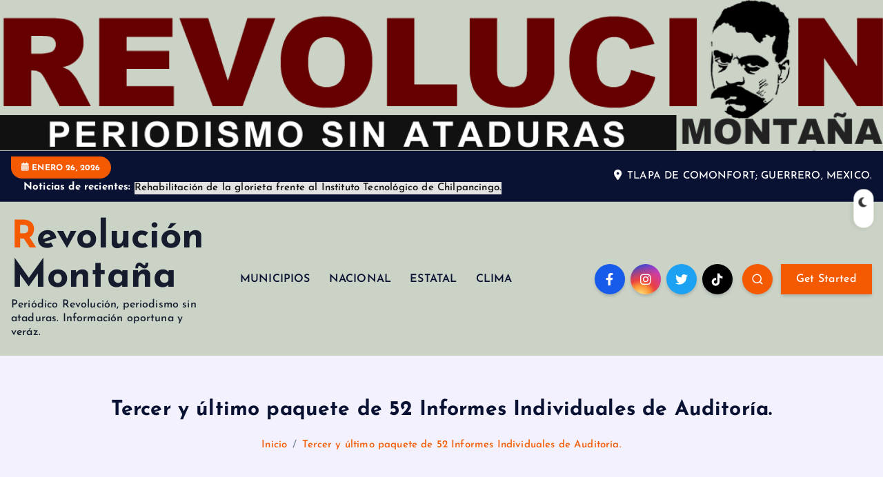

--- FILE ---
content_type: text/html; charset=UTF-8
request_url: https://revolucionmontana.com.mx/2024/02/20/tercer-y-ultimo-paquete-de-52-informes-individuales-de-auditoria/
body_size: 24594
content:
<!DOCTYPE html>
<html dir="ltr" lang="es" prefix="og: https://ogp.me/ns#">
	<head>
		<meta charset="UTF-8">
		<meta name="viewport" content="width=device-width, initial-scale=1">
		<meta http-equiv="x-ua-compatible" content="ie=edge">
		
		<link rel="profile" href="https://gmpg.org/xfn/11">
				<link rel="pingback" href="https://revolucionmontana.com.mx/xmlrpc.php">
		
		<title>Tercer y último paquete de 52 Informes Individuales de Auditoría. » Revolución Montaña</title>

		<!-- All in One SEO 4.9.3 - aioseo.com -->
	<meta name="description" content="La diputada Leticia Mosso Hernández, presidenta de la Mesa Directiva del Congreso del Estado, acompañada de la diputada Yanelly Hernández Martínez, recibió este martes el tercer y último paquete de 52 Informes Individuales de Auditoría, así como el Informe General Ejecutivo del Resultado de la Fiscalización Superior de la Cuenta Pública del Ejercicio Fiscal 2022," />
	<meta name="robots" content="max-image-preview:large" />
	<meta name="author" content="Ricardo González"/>
	<link rel="canonical" href="https://revolucionmontana.com.mx/2024/02/20/tercer-y-ultimo-paquete-de-52-informes-individuales-de-auditoria/" />
	<meta name="generator" content="All in One SEO (AIOSEO) 4.9.3" />
		<meta property="og:locale" content="es_ES" />
		<meta property="og:site_name" content="Periódico Revolución, periodismo sin ataduras. Información oportuna y veráz. Tercer y último paquete de 52 Informes Individuales de Auditoría. » febrero 20, 2024 Revolución Montaña" />
		<meta property="og:type" content="article" />
		<meta property="og:title" content="Tercer y último paquete de 52 Informes Individuales de Auditoría. » Revolución Montaña" />
		<meta property="og:description" content="La diputada Leticia Mosso Hernández, presidenta de la Mesa Directiva del Congreso del Estado, acompañada de la diputada Yanelly Hernández Martínez, recibió este martes el tercer y último paquete de 52 Informes Individuales de Auditoría, así como el Informe General Ejecutivo del Resultado de la Fiscalización Superior de la Cuenta Pública del Ejercicio Fiscal 2022," />
		<meta property="og:url" content="https://revolucionmontana.com.mx/2024/02/20/tercer-y-ultimo-paquete-de-52-informes-individuales-de-auditoria/" />
		<meta property="og:image" content="https://www.facebook.com/photo/?fbid=434506808688872&#038;set=a.434506792022207" />
		<meta property="og:image:secure_url" content="https://www.facebook.com/photo/?fbid=434506808688872&#038;set=a.434506792022207" />
		<meta property="article:tag" content="congreso del estado" />
		<meta property="article:published_time" content="2024-02-20T16:58:20+00:00" />
		<meta property="article:modified_time" content="2024-02-21T17:04:50+00:00" />
		<meta name="twitter:card" content="summary" />
		<meta name="twitter:title" content="Tercer y último paquete de 52 Informes Individuales de Auditoría. » Revolución Montaña" />
		<meta name="twitter:description" content="La diputada Leticia Mosso Hernández, presidenta de la Mesa Directiva del Congreso del Estado, acompañada de la diputada Yanelly Hernández Martínez, recibió este martes el tercer y último paquete de 52 Informes Individuales de Auditoría, así como el Informe General Ejecutivo del Resultado de la Fiscalización Superior de la Cuenta Pública del Ejercicio Fiscal 2022," />
		<meta name="twitter:image" content="https://www.facebook.com/photo/?fbid=434506808688872&amp;set=a.434506792022207" />
		<script type="application/ld+json" class="aioseo-schema">
			{"@context":"https:\/\/schema.org","@graph":[{"@type":"BlogPosting","@id":"https:\/\/revolucionmontana.com.mx\/2024\/02\/20\/tercer-y-ultimo-paquete-de-52-informes-individuales-de-auditoria\/#blogposting","name":"Tercer y \u00faltimo paquete de 52 Informes Individuales de Auditor\u00eda. \u00bb Revoluci\u00f3n Monta\u00f1a","headline":"Tercer y \u00faltimo paquete de 52 Informes Individuales de Auditor\u00eda.","author":{"@id":"https:\/\/revolucionmontana.com.mx\/author\/alejandro\/#author"},"publisher":{"@id":"https:\/\/revolucionmontana.com.mx\/#organization"},"image":{"@type":"ImageObject","url":"https:\/\/revolucionmontana.com.mx\/wp-content\/uploads\/2024\/02\/image-20.png","@id":"https:\/\/revolucionmontana.com.mx\/2024\/02\/20\/tercer-y-ultimo-paquete-de-52-informes-individuales-de-auditoria\/#articleImage","width":878,"height":640},"datePublished":"2024-02-20T16:58:20+00:00","dateModified":"2024-02-21T17:04:50+00:00","inLanguage":"es-ES","mainEntityOfPage":{"@id":"https:\/\/revolucionmontana.com.mx\/2024\/02\/20\/tercer-y-ultimo-paquete-de-52-informes-individuales-de-auditoria\/#webpage"},"isPartOf":{"@id":"https:\/\/revolucionmontana.com.mx\/2024\/02\/20\/tercer-y-ultimo-paquete-de-52-informes-individuales-de-auditoria\/#webpage"},"articleSection":"CONGRESO DEL ESTADO"},{"@type":"BreadcrumbList","@id":"https:\/\/revolucionmontana.com.mx\/2024\/02\/20\/tercer-y-ultimo-paquete-de-52-informes-individuales-de-auditoria\/#breadcrumblist","itemListElement":[{"@type":"ListItem","@id":"https:\/\/revolucionmontana.com.mx#listItem","position":1,"name":"Home","item":"https:\/\/revolucionmontana.com.mx","nextItem":{"@type":"ListItem","@id":"https:\/\/revolucionmontana.com.mx\/category\/diputados-locales\/#listItem","name":"CONGRESO DEL ESTADO"}},{"@type":"ListItem","@id":"https:\/\/revolucionmontana.com.mx\/category\/diputados-locales\/#listItem","position":2,"name":"CONGRESO DEL ESTADO","item":"https:\/\/revolucionmontana.com.mx\/category\/diputados-locales\/","nextItem":{"@type":"ListItem","@id":"https:\/\/revolucionmontana.com.mx\/2024\/02\/20\/tercer-y-ultimo-paquete-de-52-informes-individuales-de-auditoria\/#listItem","name":"Tercer y \u00faltimo paquete de 52 Informes Individuales de Auditor\u00eda."},"previousItem":{"@type":"ListItem","@id":"https:\/\/revolucionmontana.com.mx#listItem","name":"Home"}},{"@type":"ListItem","@id":"https:\/\/revolucionmontana.com.mx\/2024\/02\/20\/tercer-y-ultimo-paquete-de-52-informes-individuales-de-auditoria\/#listItem","position":3,"name":"Tercer y \u00faltimo paquete de 52 Informes Individuales de Auditor\u00eda.","previousItem":{"@type":"ListItem","@id":"https:\/\/revolucionmontana.com.mx\/category\/diputados-locales\/#listItem","name":"CONGRESO DEL ESTADO"}}]},{"@type":"Organization","@id":"https:\/\/revolucionmontana.com.mx\/#organization","name":"#Revoluci\u00f3n Monta\u00f1a","description":"Peri\u00f3dico Revoluci\u00f3n, periodismo sin ataduras. Informaci\u00f3n oportuna y ver\u00e1z.","url":"https:\/\/revolucionmontana.com.mx\/","logo":{"@type":"ImageObject","url":"https:\/\/revolucionmontana.com.mx\/wp-content\/uploads\/2024\/07\/Zapata.fw_.png","@id":"https:\/\/revolucionmontana.com.mx\/2024\/02\/20\/tercer-y-ultimo-paquete-de-52-informes-individuales-de-auditoria\/#organizationLogo"},"image":{"@id":"https:\/\/revolucionmontana.com.mx\/2024\/02\/20\/tercer-y-ultimo-paquete-de-52-informes-individuales-de-auditoria\/#organizationLogo"},"sameAs":["https:\/\/facebook.com\/","https:\/\/x.com\/","https:\/\/instagram.com\/","https:\/\/pinterest.com\/","https:\/\/youtube.com\/","https:\/\/linkedin.com\/in\/"]},{"@type":"Person","@id":"https:\/\/revolucionmontana.com.mx\/author\/alejandro\/#author","url":"https:\/\/revolucionmontana.com.mx\/author\/alejandro\/","name":"Ricardo Gonz\u00e1lez","image":{"@type":"ImageObject","@id":"https:\/\/revolucionmontana.com.mx\/2024\/02\/20\/tercer-y-ultimo-paquete-de-52-informes-individuales-de-auditoria\/#authorImage","url":"https:\/\/secure.gravatar.com\/avatar\/6f2dd7c49f34547713c338774bd687eb59f5b464777d22e319d6b4321c22c86f?s=96&d=mm&r=g","width":96,"height":96,"caption":"Ricardo Gonz\u00e1lez"}},{"@type":"WebPage","@id":"https:\/\/revolucionmontana.com.mx\/2024\/02\/20\/tercer-y-ultimo-paquete-de-52-informes-individuales-de-auditoria\/#webpage","url":"https:\/\/revolucionmontana.com.mx\/2024\/02\/20\/tercer-y-ultimo-paquete-de-52-informes-individuales-de-auditoria\/","name":"Tercer y \u00faltimo paquete de 52 Informes Individuales de Auditor\u00eda. \u00bb Revoluci\u00f3n Monta\u00f1a","description":"La diputada Leticia Mosso Hern\u00e1ndez, presidenta de la Mesa Directiva del Congreso del Estado, acompa\u00f1ada de la diputada Yanelly Hern\u00e1ndez Mart\u00ednez, recibi\u00f3 este martes el tercer y \u00faltimo paquete de 52 Informes Individuales de Auditor\u00eda, as\u00ed como el Informe General Ejecutivo del Resultado de la Fiscalizaci\u00f3n Superior de la Cuenta P\u00fablica del Ejercicio Fiscal 2022,","inLanguage":"es-ES","isPartOf":{"@id":"https:\/\/revolucionmontana.com.mx\/#website"},"breadcrumb":{"@id":"https:\/\/revolucionmontana.com.mx\/2024\/02\/20\/tercer-y-ultimo-paquete-de-52-informes-individuales-de-auditoria\/#breadcrumblist"},"author":{"@id":"https:\/\/revolucionmontana.com.mx\/author\/alejandro\/#author"},"creator":{"@id":"https:\/\/revolucionmontana.com.mx\/author\/alejandro\/#author"},"datePublished":"2024-02-20T16:58:20+00:00","dateModified":"2024-02-21T17:04:50+00:00"},{"@type":"WebSite","@id":"https:\/\/revolucionmontana.com.mx\/#website","url":"https:\/\/revolucionmontana.com.mx\/","name":"Revoluci\u00f3n Monta\u00f1a","description":"Peri\u00f3dico Revoluci\u00f3n, periodismo sin ataduras. Informaci\u00f3n oportuna y ver\u00e1z.","inLanguage":"es-ES","publisher":{"@id":"https:\/\/revolucionmontana.com.mx\/#organization"}}]}
		</script>
		<!-- All in One SEO -->

<link rel="alternate" type="application/rss+xml" title="Revolución Montaña  &raquo; Feed" href="https://revolucionmontana.com.mx/feed/" />
<link rel="alternate" type="application/rss+xml" title="Revolución Montaña  &raquo; Feed de los comentarios" href="https://revolucionmontana.com.mx/comments/feed/" />
<link rel="alternate" type="application/rss+xml" title="Revolución Montaña  &raquo; Comentario Tercer y último paquete de 52 Informes Individuales de Auditoría. del feed" href="https://revolucionmontana.com.mx/2024/02/20/tercer-y-ultimo-paquete-de-52-informes-individuales-de-auditoria/feed/" />
<link rel="alternate" title="oEmbed (JSON)" type="application/json+oembed" href="https://revolucionmontana.com.mx/wp-json/oembed/1.0/embed?url=https%3A%2F%2Frevolucionmontana.com.mx%2F2024%2F02%2F20%2Ftercer-y-ultimo-paquete-de-52-informes-individuales-de-auditoria%2F" />
<link rel="alternate" title="oEmbed (XML)" type="text/xml+oembed" href="https://revolucionmontana.com.mx/wp-json/oembed/1.0/embed?url=https%3A%2F%2Frevolucionmontana.com.mx%2F2024%2F02%2F20%2Ftercer-y-ultimo-paquete-de-52-informes-individuales-de-auditoria%2F&#038;format=xml" />
		<!-- This site uses the Google Analytics by MonsterInsights plugin v9.11.1 - Using Analytics tracking - https://www.monsterinsights.com/ -->
		<!-- Nota: MonsterInsights no está actualmente configurado en este sitio. El dueño del sitio necesita identificarse usando su cuenta de Google Analytics en el panel de ajustes de MonsterInsights. -->
					<!-- No tracking code set -->
				<!-- / Google Analytics by MonsterInsights -->
		<style id='wp-img-auto-sizes-contain-inline-css' type='text/css'>
img:is([sizes=auto i],[sizes^="auto," i]){contain-intrinsic-size:3000px 1500px}
/*# sourceURL=wp-img-auto-sizes-contain-inline-css */
</style>
<link rel='stylesheet' id='algori_image_video_slider-cgb-slick-css-css' href='https://revolucionmontana.com.mx/wp-content/plugins/algori-image-video-slider/dist/slick/slick.css?ver=6.9' type='text/css' media='all' />
<link rel='stylesheet' id='algori_image_video_slider-cgb-slick-theme-css-css' href='https://revolucionmontana.com.mx/wp-content/plugins/algori-image-video-slider/dist/slick/slick-theme.css?ver=6.9' type='text/css' media='all' />
<style id='wp-emoji-styles-inline-css' type='text/css'>

	img.wp-smiley, img.emoji {
		display: inline !important;
		border: none !important;
		box-shadow: none !important;
		height: 1em !important;
		width: 1em !important;
		margin: 0 0.07em !important;
		vertical-align: -0.1em !important;
		background: none !important;
		padding: 0 !important;
	}
/*# sourceURL=wp-emoji-styles-inline-css */
</style>
<style id='wp-block-library-inline-css' type='text/css'>
:root{--wp-block-synced-color:#7a00df;--wp-block-synced-color--rgb:122,0,223;--wp-bound-block-color:var(--wp-block-synced-color);--wp-editor-canvas-background:#ddd;--wp-admin-theme-color:#007cba;--wp-admin-theme-color--rgb:0,124,186;--wp-admin-theme-color-darker-10:#006ba1;--wp-admin-theme-color-darker-10--rgb:0,107,160.5;--wp-admin-theme-color-darker-20:#005a87;--wp-admin-theme-color-darker-20--rgb:0,90,135;--wp-admin-border-width-focus:2px}@media (min-resolution:192dpi){:root{--wp-admin-border-width-focus:1.5px}}.wp-element-button{cursor:pointer}:root .has-very-light-gray-background-color{background-color:#eee}:root .has-very-dark-gray-background-color{background-color:#313131}:root .has-very-light-gray-color{color:#eee}:root .has-very-dark-gray-color{color:#313131}:root .has-vivid-green-cyan-to-vivid-cyan-blue-gradient-background{background:linear-gradient(135deg,#00d084,#0693e3)}:root .has-purple-crush-gradient-background{background:linear-gradient(135deg,#34e2e4,#4721fb 50%,#ab1dfe)}:root .has-hazy-dawn-gradient-background{background:linear-gradient(135deg,#faaca8,#dad0ec)}:root .has-subdued-olive-gradient-background{background:linear-gradient(135deg,#fafae1,#67a671)}:root .has-atomic-cream-gradient-background{background:linear-gradient(135deg,#fdd79a,#004a59)}:root .has-nightshade-gradient-background{background:linear-gradient(135deg,#330968,#31cdcf)}:root .has-midnight-gradient-background{background:linear-gradient(135deg,#020381,#2874fc)}:root{--wp--preset--font-size--normal:16px;--wp--preset--font-size--huge:42px}.has-regular-font-size{font-size:1em}.has-larger-font-size{font-size:2.625em}.has-normal-font-size{font-size:var(--wp--preset--font-size--normal)}.has-huge-font-size{font-size:var(--wp--preset--font-size--huge)}.has-text-align-center{text-align:center}.has-text-align-left{text-align:left}.has-text-align-right{text-align:right}.has-fit-text{white-space:nowrap!important}#end-resizable-editor-section{display:none}.aligncenter{clear:both}.items-justified-left{justify-content:flex-start}.items-justified-center{justify-content:center}.items-justified-right{justify-content:flex-end}.items-justified-space-between{justify-content:space-between}.screen-reader-text{border:0;clip-path:inset(50%);height:1px;margin:-1px;overflow:hidden;padding:0;position:absolute;width:1px;word-wrap:normal!important}.screen-reader-text:focus{background-color:#ddd;clip-path:none;color:#444;display:block;font-size:1em;height:auto;left:5px;line-height:normal;padding:15px 23px 14px;text-decoration:none;top:5px;width:auto;z-index:100000}html :where(.has-border-color){border-style:solid}html :where([style*=border-top-color]){border-top-style:solid}html :where([style*=border-right-color]){border-right-style:solid}html :where([style*=border-bottom-color]){border-bottom-style:solid}html :where([style*=border-left-color]){border-left-style:solid}html :where([style*=border-width]){border-style:solid}html :where([style*=border-top-width]){border-top-style:solid}html :where([style*=border-right-width]){border-right-style:solid}html :where([style*=border-bottom-width]){border-bottom-style:solid}html :where([style*=border-left-width]){border-left-style:solid}html :where(img[class*=wp-image-]){height:auto;max-width:100%}:where(figure){margin:0 0 1em}html :where(.is-position-sticky){--wp-admin--admin-bar--position-offset:var(--wp-admin--admin-bar--height,0px)}@media screen and (max-width:600px){html :where(.is-position-sticky){--wp-admin--admin-bar--position-offset:0px}}

/*# sourceURL=wp-block-library-inline-css */
</style><style id='wp-block-calendar-inline-css' type='text/css'>
.wp-block-calendar{text-align:center}.wp-block-calendar td,.wp-block-calendar th{border:1px solid;padding:.25em}.wp-block-calendar th{font-weight:400}.wp-block-calendar caption{background-color:inherit}.wp-block-calendar table{border-collapse:collapse;width:100%}.wp-block-calendar table.has-background th{background-color:inherit}.wp-block-calendar table.has-text-color th{color:inherit}.wp-block-calendar :where(table:not(.has-text-color)){color:#40464d}.wp-block-calendar :where(table:not(.has-text-color)) td,.wp-block-calendar :where(table:not(.has-text-color)) th{border-color:#ddd}:where(.wp-block-calendar table:not(.has-background) th){background:#ddd}
/*# sourceURL=https://revolucionmontana.com.mx/wp-includes/blocks/calendar/style.min.css */
</style>
<style id='wp-block-image-inline-css' type='text/css'>
.wp-block-image>a,.wp-block-image>figure>a{display:inline-block}.wp-block-image img{box-sizing:border-box;height:auto;max-width:100%;vertical-align:bottom}@media not (prefers-reduced-motion){.wp-block-image img.hide{visibility:hidden}.wp-block-image img.show{animation:show-content-image .4s}}.wp-block-image[style*=border-radius] img,.wp-block-image[style*=border-radius]>a{border-radius:inherit}.wp-block-image.has-custom-border img{box-sizing:border-box}.wp-block-image.aligncenter{text-align:center}.wp-block-image.alignfull>a,.wp-block-image.alignwide>a{width:100%}.wp-block-image.alignfull img,.wp-block-image.alignwide img{height:auto;width:100%}.wp-block-image .aligncenter,.wp-block-image .alignleft,.wp-block-image .alignright,.wp-block-image.aligncenter,.wp-block-image.alignleft,.wp-block-image.alignright{display:table}.wp-block-image .aligncenter>figcaption,.wp-block-image .alignleft>figcaption,.wp-block-image .alignright>figcaption,.wp-block-image.aligncenter>figcaption,.wp-block-image.alignleft>figcaption,.wp-block-image.alignright>figcaption{caption-side:bottom;display:table-caption}.wp-block-image .alignleft{float:left;margin:.5em 1em .5em 0}.wp-block-image .alignright{float:right;margin:.5em 0 .5em 1em}.wp-block-image .aligncenter{margin-left:auto;margin-right:auto}.wp-block-image :where(figcaption){margin-bottom:1em;margin-top:.5em}.wp-block-image.is-style-circle-mask img{border-radius:9999px}@supports ((-webkit-mask-image:none) or (mask-image:none)) or (-webkit-mask-image:none){.wp-block-image.is-style-circle-mask img{border-radius:0;-webkit-mask-image:url('data:image/svg+xml;utf8,<svg viewBox="0 0 100 100" xmlns="http://www.w3.org/2000/svg"><circle cx="50" cy="50" r="50"/></svg>');mask-image:url('data:image/svg+xml;utf8,<svg viewBox="0 0 100 100" xmlns="http://www.w3.org/2000/svg"><circle cx="50" cy="50" r="50"/></svg>');mask-mode:alpha;-webkit-mask-position:center;mask-position:center;-webkit-mask-repeat:no-repeat;mask-repeat:no-repeat;-webkit-mask-size:contain;mask-size:contain}}:root :where(.wp-block-image.is-style-rounded img,.wp-block-image .is-style-rounded img){border-radius:9999px}.wp-block-image figure{margin:0}.wp-lightbox-container{display:flex;flex-direction:column;position:relative}.wp-lightbox-container img{cursor:zoom-in}.wp-lightbox-container img:hover+button{opacity:1}.wp-lightbox-container button{align-items:center;backdrop-filter:blur(16px) saturate(180%);background-color:#5a5a5a40;border:none;border-radius:4px;cursor:zoom-in;display:flex;height:20px;justify-content:center;opacity:0;padding:0;position:absolute;right:16px;text-align:center;top:16px;width:20px;z-index:100}@media not (prefers-reduced-motion){.wp-lightbox-container button{transition:opacity .2s ease}}.wp-lightbox-container button:focus-visible{outline:3px auto #5a5a5a40;outline:3px auto -webkit-focus-ring-color;outline-offset:3px}.wp-lightbox-container button:hover{cursor:pointer;opacity:1}.wp-lightbox-container button:focus{opacity:1}.wp-lightbox-container button:focus,.wp-lightbox-container button:hover,.wp-lightbox-container button:not(:hover):not(:active):not(.has-background){background-color:#5a5a5a40;border:none}.wp-lightbox-overlay{box-sizing:border-box;cursor:zoom-out;height:100vh;left:0;overflow:hidden;position:fixed;top:0;visibility:hidden;width:100%;z-index:100000}.wp-lightbox-overlay .close-button{align-items:center;cursor:pointer;display:flex;justify-content:center;min-height:40px;min-width:40px;padding:0;position:absolute;right:calc(env(safe-area-inset-right) + 16px);top:calc(env(safe-area-inset-top) + 16px);z-index:5000000}.wp-lightbox-overlay .close-button:focus,.wp-lightbox-overlay .close-button:hover,.wp-lightbox-overlay .close-button:not(:hover):not(:active):not(.has-background){background:none;border:none}.wp-lightbox-overlay .lightbox-image-container{height:var(--wp--lightbox-container-height);left:50%;overflow:hidden;position:absolute;top:50%;transform:translate(-50%,-50%);transform-origin:top left;width:var(--wp--lightbox-container-width);z-index:9999999999}.wp-lightbox-overlay .wp-block-image{align-items:center;box-sizing:border-box;display:flex;height:100%;justify-content:center;margin:0;position:relative;transform-origin:0 0;width:100%;z-index:3000000}.wp-lightbox-overlay .wp-block-image img{height:var(--wp--lightbox-image-height);min-height:var(--wp--lightbox-image-height);min-width:var(--wp--lightbox-image-width);width:var(--wp--lightbox-image-width)}.wp-lightbox-overlay .wp-block-image figcaption{display:none}.wp-lightbox-overlay button{background:none;border:none}.wp-lightbox-overlay .scrim{background-color:#fff;height:100%;opacity:.9;position:absolute;width:100%;z-index:2000000}.wp-lightbox-overlay.active{visibility:visible}@media not (prefers-reduced-motion){.wp-lightbox-overlay.active{animation:turn-on-visibility .25s both}.wp-lightbox-overlay.active img{animation:turn-on-visibility .35s both}.wp-lightbox-overlay.show-closing-animation:not(.active){animation:turn-off-visibility .35s both}.wp-lightbox-overlay.show-closing-animation:not(.active) img{animation:turn-off-visibility .25s both}.wp-lightbox-overlay.zoom.active{animation:none;opacity:1;visibility:visible}.wp-lightbox-overlay.zoom.active .lightbox-image-container{animation:lightbox-zoom-in .4s}.wp-lightbox-overlay.zoom.active .lightbox-image-container img{animation:none}.wp-lightbox-overlay.zoom.active .scrim{animation:turn-on-visibility .4s forwards}.wp-lightbox-overlay.zoom.show-closing-animation:not(.active){animation:none}.wp-lightbox-overlay.zoom.show-closing-animation:not(.active) .lightbox-image-container{animation:lightbox-zoom-out .4s}.wp-lightbox-overlay.zoom.show-closing-animation:not(.active) .lightbox-image-container img{animation:none}.wp-lightbox-overlay.zoom.show-closing-animation:not(.active) .scrim{animation:turn-off-visibility .4s forwards}}@keyframes show-content-image{0%{visibility:hidden}99%{visibility:hidden}to{visibility:visible}}@keyframes turn-on-visibility{0%{opacity:0}to{opacity:1}}@keyframes turn-off-visibility{0%{opacity:1;visibility:visible}99%{opacity:0;visibility:visible}to{opacity:0;visibility:hidden}}@keyframes lightbox-zoom-in{0%{transform:translate(calc((-100vw + var(--wp--lightbox-scrollbar-width))/2 + var(--wp--lightbox-initial-left-position)),calc(-50vh + var(--wp--lightbox-initial-top-position))) scale(var(--wp--lightbox-scale))}to{transform:translate(-50%,-50%) scale(1)}}@keyframes lightbox-zoom-out{0%{transform:translate(-50%,-50%) scale(1);visibility:visible}99%{visibility:visible}to{transform:translate(calc((-100vw + var(--wp--lightbox-scrollbar-width))/2 + var(--wp--lightbox-initial-left-position)),calc(-50vh + var(--wp--lightbox-initial-top-position))) scale(var(--wp--lightbox-scale));visibility:hidden}}
/*# sourceURL=https://revolucionmontana.com.mx/wp-includes/blocks/image/style.min.css */
</style>
<style id='wp-block-page-list-inline-css' type='text/css'>
.wp-block-navigation .wp-block-page-list{align-items:var(--navigation-layout-align,initial);background-color:inherit;display:flex;flex-direction:var(--navigation-layout-direction,initial);flex-wrap:var(--navigation-layout-wrap,wrap);justify-content:var(--navigation-layout-justify,initial)}.wp-block-navigation .wp-block-navigation-item{background-color:inherit}.wp-block-page-list{box-sizing:border-box}
/*# sourceURL=https://revolucionmontana.com.mx/wp-includes/blocks/page-list/style.min.css */
</style>
<style id='wp-block-paragraph-inline-css' type='text/css'>
.is-small-text{font-size:.875em}.is-regular-text{font-size:1em}.is-large-text{font-size:2.25em}.is-larger-text{font-size:3em}.has-drop-cap:not(:focus):first-letter{float:left;font-size:8.4em;font-style:normal;font-weight:100;line-height:.68;margin:.05em .1em 0 0;text-transform:uppercase}body.rtl .has-drop-cap:not(:focus):first-letter{float:none;margin-left:.1em}p.has-drop-cap.has-background{overflow:hidden}:root :where(p.has-background){padding:1.25em 2.375em}:where(p.has-text-color:not(.has-link-color)) a{color:inherit}p.has-text-align-left[style*="writing-mode:vertical-lr"],p.has-text-align-right[style*="writing-mode:vertical-rl"]{rotate:180deg}
/*# sourceURL=https://revolucionmontana.com.mx/wp-includes/blocks/paragraph/style.min.css */
</style>
<style id='global-styles-inline-css' type='text/css'>
:root{--wp--preset--aspect-ratio--square: 1;--wp--preset--aspect-ratio--4-3: 4/3;--wp--preset--aspect-ratio--3-4: 3/4;--wp--preset--aspect-ratio--3-2: 3/2;--wp--preset--aspect-ratio--2-3: 2/3;--wp--preset--aspect-ratio--16-9: 16/9;--wp--preset--aspect-ratio--9-16: 9/16;--wp--preset--color--black: #000000;--wp--preset--color--cyan-bluish-gray: #abb8c3;--wp--preset--color--white: #ffffff;--wp--preset--color--pale-pink: #f78da7;--wp--preset--color--vivid-red: #cf2e2e;--wp--preset--color--luminous-vivid-orange: #ff6900;--wp--preset--color--luminous-vivid-amber: #fcb900;--wp--preset--color--light-green-cyan: #7bdcb5;--wp--preset--color--vivid-green-cyan: #00d084;--wp--preset--color--pale-cyan-blue: #8ed1fc;--wp--preset--color--vivid-cyan-blue: #0693e3;--wp--preset--color--vivid-purple: #9b51e0;--wp--preset--gradient--vivid-cyan-blue-to-vivid-purple: linear-gradient(135deg,rgb(6,147,227) 0%,rgb(155,81,224) 100%);--wp--preset--gradient--light-green-cyan-to-vivid-green-cyan: linear-gradient(135deg,rgb(122,220,180) 0%,rgb(0,208,130) 100%);--wp--preset--gradient--luminous-vivid-amber-to-luminous-vivid-orange: linear-gradient(135deg,rgb(252,185,0) 0%,rgb(255,105,0) 100%);--wp--preset--gradient--luminous-vivid-orange-to-vivid-red: linear-gradient(135deg,rgb(255,105,0) 0%,rgb(207,46,46) 100%);--wp--preset--gradient--very-light-gray-to-cyan-bluish-gray: linear-gradient(135deg,rgb(238,238,238) 0%,rgb(169,184,195) 100%);--wp--preset--gradient--cool-to-warm-spectrum: linear-gradient(135deg,rgb(74,234,220) 0%,rgb(151,120,209) 20%,rgb(207,42,186) 40%,rgb(238,44,130) 60%,rgb(251,105,98) 80%,rgb(254,248,76) 100%);--wp--preset--gradient--blush-light-purple: linear-gradient(135deg,rgb(255,206,236) 0%,rgb(152,150,240) 100%);--wp--preset--gradient--blush-bordeaux: linear-gradient(135deg,rgb(254,205,165) 0%,rgb(254,45,45) 50%,rgb(107,0,62) 100%);--wp--preset--gradient--luminous-dusk: linear-gradient(135deg,rgb(255,203,112) 0%,rgb(199,81,192) 50%,rgb(65,88,208) 100%);--wp--preset--gradient--pale-ocean: linear-gradient(135deg,rgb(255,245,203) 0%,rgb(182,227,212) 50%,rgb(51,167,181) 100%);--wp--preset--gradient--electric-grass: linear-gradient(135deg,rgb(202,248,128) 0%,rgb(113,206,126) 100%);--wp--preset--gradient--midnight: linear-gradient(135deg,rgb(2,3,129) 0%,rgb(40,116,252) 100%);--wp--preset--font-size--small: 13px;--wp--preset--font-size--medium: 20px;--wp--preset--font-size--large: 36px;--wp--preset--font-size--x-large: 42px;--wp--preset--spacing--20: 0.44rem;--wp--preset--spacing--30: 0.67rem;--wp--preset--spacing--40: 1rem;--wp--preset--spacing--50: 1.5rem;--wp--preset--spacing--60: 2.25rem;--wp--preset--spacing--70: 3.38rem;--wp--preset--spacing--80: 5.06rem;--wp--preset--shadow--natural: 6px 6px 9px rgba(0, 0, 0, 0.2);--wp--preset--shadow--deep: 12px 12px 50px rgba(0, 0, 0, 0.4);--wp--preset--shadow--sharp: 6px 6px 0px rgba(0, 0, 0, 0.2);--wp--preset--shadow--outlined: 6px 6px 0px -3px rgb(255, 255, 255), 6px 6px rgb(0, 0, 0);--wp--preset--shadow--crisp: 6px 6px 0px rgb(0, 0, 0);}:where(.is-layout-flex){gap: 0.5em;}:where(.is-layout-grid){gap: 0.5em;}body .is-layout-flex{display: flex;}.is-layout-flex{flex-wrap: wrap;align-items: center;}.is-layout-flex > :is(*, div){margin: 0;}body .is-layout-grid{display: grid;}.is-layout-grid > :is(*, div){margin: 0;}:where(.wp-block-columns.is-layout-flex){gap: 2em;}:where(.wp-block-columns.is-layout-grid){gap: 2em;}:where(.wp-block-post-template.is-layout-flex){gap: 1.25em;}:where(.wp-block-post-template.is-layout-grid){gap: 1.25em;}.has-black-color{color: var(--wp--preset--color--black) !important;}.has-cyan-bluish-gray-color{color: var(--wp--preset--color--cyan-bluish-gray) !important;}.has-white-color{color: var(--wp--preset--color--white) !important;}.has-pale-pink-color{color: var(--wp--preset--color--pale-pink) !important;}.has-vivid-red-color{color: var(--wp--preset--color--vivid-red) !important;}.has-luminous-vivid-orange-color{color: var(--wp--preset--color--luminous-vivid-orange) !important;}.has-luminous-vivid-amber-color{color: var(--wp--preset--color--luminous-vivid-amber) !important;}.has-light-green-cyan-color{color: var(--wp--preset--color--light-green-cyan) !important;}.has-vivid-green-cyan-color{color: var(--wp--preset--color--vivid-green-cyan) !important;}.has-pale-cyan-blue-color{color: var(--wp--preset--color--pale-cyan-blue) !important;}.has-vivid-cyan-blue-color{color: var(--wp--preset--color--vivid-cyan-blue) !important;}.has-vivid-purple-color{color: var(--wp--preset--color--vivid-purple) !important;}.has-black-background-color{background-color: var(--wp--preset--color--black) !important;}.has-cyan-bluish-gray-background-color{background-color: var(--wp--preset--color--cyan-bluish-gray) !important;}.has-white-background-color{background-color: var(--wp--preset--color--white) !important;}.has-pale-pink-background-color{background-color: var(--wp--preset--color--pale-pink) !important;}.has-vivid-red-background-color{background-color: var(--wp--preset--color--vivid-red) !important;}.has-luminous-vivid-orange-background-color{background-color: var(--wp--preset--color--luminous-vivid-orange) !important;}.has-luminous-vivid-amber-background-color{background-color: var(--wp--preset--color--luminous-vivid-amber) !important;}.has-light-green-cyan-background-color{background-color: var(--wp--preset--color--light-green-cyan) !important;}.has-vivid-green-cyan-background-color{background-color: var(--wp--preset--color--vivid-green-cyan) !important;}.has-pale-cyan-blue-background-color{background-color: var(--wp--preset--color--pale-cyan-blue) !important;}.has-vivid-cyan-blue-background-color{background-color: var(--wp--preset--color--vivid-cyan-blue) !important;}.has-vivid-purple-background-color{background-color: var(--wp--preset--color--vivid-purple) !important;}.has-black-border-color{border-color: var(--wp--preset--color--black) !important;}.has-cyan-bluish-gray-border-color{border-color: var(--wp--preset--color--cyan-bluish-gray) !important;}.has-white-border-color{border-color: var(--wp--preset--color--white) !important;}.has-pale-pink-border-color{border-color: var(--wp--preset--color--pale-pink) !important;}.has-vivid-red-border-color{border-color: var(--wp--preset--color--vivid-red) !important;}.has-luminous-vivid-orange-border-color{border-color: var(--wp--preset--color--luminous-vivid-orange) !important;}.has-luminous-vivid-amber-border-color{border-color: var(--wp--preset--color--luminous-vivid-amber) !important;}.has-light-green-cyan-border-color{border-color: var(--wp--preset--color--light-green-cyan) !important;}.has-vivid-green-cyan-border-color{border-color: var(--wp--preset--color--vivid-green-cyan) !important;}.has-pale-cyan-blue-border-color{border-color: var(--wp--preset--color--pale-cyan-blue) !important;}.has-vivid-cyan-blue-border-color{border-color: var(--wp--preset--color--vivid-cyan-blue) !important;}.has-vivid-purple-border-color{border-color: var(--wp--preset--color--vivid-purple) !important;}.has-vivid-cyan-blue-to-vivid-purple-gradient-background{background: var(--wp--preset--gradient--vivid-cyan-blue-to-vivid-purple) !important;}.has-light-green-cyan-to-vivid-green-cyan-gradient-background{background: var(--wp--preset--gradient--light-green-cyan-to-vivid-green-cyan) !important;}.has-luminous-vivid-amber-to-luminous-vivid-orange-gradient-background{background: var(--wp--preset--gradient--luminous-vivid-amber-to-luminous-vivid-orange) !important;}.has-luminous-vivid-orange-to-vivid-red-gradient-background{background: var(--wp--preset--gradient--luminous-vivid-orange-to-vivid-red) !important;}.has-very-light-gray-to-cyan-bluish-gray-gradient-background{background: var(--wp--preset--gradient--very-light-gray-to-cyan-bluish-gray) !important;}.has-cool-to-warm-spectrum-gradient-background{background: var(--wp--preset--gradient--cool-to-warm-spectrum) !important;}.has-blush-light-purple-gradient-background{background: var(--wp--preset--gradient--blush-light-purple) !important;}.has-blush-bordeaux-gradient-background{background: var(--wp--preset--gradient--blush-bordeaux) !important;}.has-luminous-dusk-gradient-background{background: var(--wp--preset--gradient--luminous-dusk) !important;}.has-pale-ocean-gradient-background{background: var(--wp--preset--gradient--pale-ocean) !important;}.has-electric-grass-gradient-background{background: var(--wp--preset--gradient--electric-grass) !important;}.has-midnight-gradient-background{background: var(--wp--preset--gradient--midnight) !important;}.has-small-font-size{font-size: var(--wp--preset--font-size--small) !important;}.has-medium-font-size{font-size: var(--wp--preset--font-size--medium) !important;}.has-large-font-size{font-size: var(--wp--preset--font-size--large) !important;}.has-x-large-font-size{font-size: var(--wp--preset--font-size--x-large) !important;}
/*# sourceURL=global-styles-inline-css */
</style>
<style id='core-block-supports-inline-css' type='text/css'>
.wp-elements-9a6ae648d1a44a5eb584b55662cb612d a:where(:not(.wp-element-button)){color:var(--wp--preset--color--vivid-red);}
/*# sourceURL=core-block-supports-inline-css */
</style>

<style id='classic-theme-styles-inline-css' type='text/css'>
/*! This file is auto-generated */
.wp-block-button__link{color:#fff;background-color:#32373c;border-radius:9999px;box-shadow:none;text-decoration:none;padding:calc(.667em + 2px) calc(1.333em + 2px);font-size:1.125em}.wp-block-file__button{background:#32373c;color:#fff;text-decoration:none}
/*# sourceURL=/wp-includes/css/classic-themes.min.css */
</style>
<link rel='stylesheet' id='tiempo-css' href='https://revolucionmontana.com.mx/wp-content/plugins/tiempo/public/css/tiempo-public.css?ver=1.0.0' type='text/css' media='all' />
<link rel='stylesheet' id='slick-css' href='https://revolucionmontana.com.mx/wp-content/themes/newsmash/assets/vendors/css/slick.css?ver=6.9' type='text/css' media='all' />
<link rel='stylesheet' id='all-css-css' href='https://revolucionmontana.com.mx/wp-content/themes/newsmash/assets/vendors/css/all.min.css?ver=6.9' type='text/css' media='all' />
<link rel='stylesheet' id='animate-css' href='https://revolucionmontana.com.mx/wp-content/themes/newsmash/assets/vendors/css/animate.min.css?ver=6.9' type='text/css' media='all' />
<link rel='stylesheet' id='newsmash-core-css' href='https://revolucionmontana.com.mx/wp-content/themes/newsmash/assets/css/core.css?ver=6.9' type='text/css' media='all' />
<link rel='stylesheet' id='newsmash-theme-css' href='https://revolucionmontana.com.mx/wp-content/themes/newsmash/assets/css/themes.css?ver=6.9' type='text/css' media='all' />
<link rel='stylesheet' id='newsmash-woocommerce-css' href='https://revolucionmontana.com.mx/wp-content/themes/newsmash/assets/css/woo-styles.css?ver=6.9' type='text/css' media='all' />
<link rel='stylesheet' id='newsmash-dark-css' href='https://revolucionmontana.com.mx/wp-content/themes/newsmash/assets/css/dark.css?ver=6.9' type='text/css' media='all' />
<link rel='stylesheet' id='newsmash-responsive-css' href='https://revolucionmontana.com.mx/wp-content/themes/newsmash/assets/css/responsive.css?ver=6.9' type='text/css' media='all' />
<link rel='stylesheet' id='newsmash-style-css' href='https://revolucionmontana.com.mx/wp-content/themes/daystory/style.css?ver=6.9' type='text/css' media='all' />
<style id='newsmash-style-inline-css' type='text/css'>
.dt-container-md,.dt__slider-main .owl-dots {
						max-width: 1340px;
					}
	@media (min-width: 992px) {#dt-main {
					max-width:67%;
					flex-basis:67%;
				}
#dt-sidebar {
					max-width:33%;
					flex-basis:33%;
				}}

/*# sourceURL=newsmash-style-inline-css */
</style>
<link rel='stylesheet' id='newsmash-google-fonts-css' href='https://revolucionmontana.com.mx/wp-content/fonts/caa7c869867cff8dba399c6570c9d492.css' type='text/css' media='all' />
<link rel='stylesheet' id='daystory-parent-theme-style-css' href='https://revolucionmontana.com.mx/wp-content/themes/newsmash/style.css?ver=6.9' type='text/css' media='all' />
<script type="text/javascript" src="https://revolucionmontana.com.mx/wp-includes/js/jquery/jquery.min.js?ver=3.7.1" id="jquery-core-js"></script>
<script type="text/javascript" src="https://revolucionmontana.com.mx/wp-includes/js/jquery/jquery-migrate.min.js?ver=3.4.1" id="jquery-migrate-js"></script>
<script type="text/javascript" src="https://revolucionmontana.com.mx/wp-content/plugins/algori-image-video-slider/dist/slick/slick.js?ver=6.9" id="algori_image_video_slider-cgb-slick-js-js"></script>
<script type="text/javascript" id="algori_image_video_slider-cgb-slick-js-js-after">
/* <![CDATA[ */
jQuery( document ).ready(function($) { $(".wp-block-algori-image-video-slider-block-algori-image-video-slider").slick({ }); });
//# sourceURL=algori_image_video_slider-cgb-slick-js-js-after
/* ]]> */
</script>
<script type="text/javascript" src="https://revolucionmontana.com.mx/wp-content/plugins/tiempo/public/js/tiempo-public.js?ver=1.0.0" id="tiempo-js"></script>
<script type="text/javascript" src="https://revolucionmontana.com.mx/wp-content/themes/newsmash/assets/vendors/js/slick.min.js?ver=1" id="slick-js"></script>
<link rel="https://api.w.org/" href="https://revolucionmontana.com.mx/wp-json/" /><link rel="alternate" title="JSON" type="application/json" href="https://revolucionmontana.com.mx/wp-json/wp/v2/posts/11736" /><link rel="EditURI" type="application/rsd+xml" title="RSD" href="https://revolucionmontana.com.mx/xmlrpc.php?rsd" />
<meta name="generator" content="WordPress 6.9" />
<link rel='shortlink' href='https://revolucionmontana.com.mx/?p=11736' />
<link rel="apple-touch-icon" sizes="180x180" href="/wp-content/uploads/fbrfg/apple-touch-icon.png">
<link rel="icon" type="image/png" sizes="32x32" href="/wp-content/uploads/fbrfg/favicon-32x32.png">
<link rel="icon" type="image/png" sizes="16x16" href="/wp-content/uploads/fbrfg/favicon-16x16.png">
<link rel="manifest" href="/wp-content/uploads/fbrfg/site.webmanifest">
<link rel="mask-icon" href="/wp-content/uploads/fbrfg/safari-pinned-tab.svg" color="#5bbad5">
<link rel="shortcut icon" href="/wp-content/uploads/fbrfg/favicon.ico">
<meta name="msapplication-TileColor" content="#da532c">
<meta name="msapplication-config" content="/wp-content/uploads/fbrfg/browserconfig.xml">
<meta name="theme-color" content="#ffffff"><style type="text/css">.recentcomments a{display:inline !important;padding:0 !important;margin:0 !important;}</style>	<style type="text/css">
			body header .site--logo .site--title,
		body header .site--logo .site--description {
			color: #161C2D;
		}
		</style>
	<style type="text/css" id="custom-background-css">
body.custom-background { background-color: #cad3c6; }
</style>
			
<div class="dt_switcherdarkbtn">
        <div class="dt_switcherdarkbtn-left"></div>
        <div class="dt_switcherdarkbtn-inner"></div>
    </div>
	<!-- Fonts Plugin CSS - https://fontsplugin.com/ -->
	<style>
			</style>
	<!-- Fonts Plugin CSS -->
		</head>
<body class="wp-singular post-template-default single single-post postid-11736 single-format-standard custom-background wp-theme-newsmash wp-child-theme-daystory section--title-two group-blog sticky-header sticky-sidebar btn--effect-one">
	 <div class="dt_readingbar-wrapper">
        <div class="dt_readingbar"></div>
    </div>
	<div id="page" class="site">
		<a class="skip-link screen-reader-text" href="#content">Saltar al contenido</a>
	
			 <div id="dt_preloader" class="dt_preloader">
			<div class="dt_preloader-inner">
				<div class="dt_preloader-handle">
					<button type="button" class="dt_preloader-close site--close"></button>
					<div class="dt_preloader-animation">
						<div class="dt_preloader-object one"></div>
						<div class="dt_preloader-object two"></div>
						<div class="dt_preloader-object three"></div>
						<div class="dt_preloader-object four"></div>
					</div>
				</div>
			</div>
		</div>
		
	<a href="https://revolucionmontana.com.mx/" class="custom-header" id="custom-header" rel="home">
		<img src="https://revolucionmontana.com.mx/wp-content/uploads/2026/01/cropped-Logo.fw_.png" width="1920" height="329" alt="Revolución Montaña ">
	</a>
<header id="dt_header" class="dt_header header--five menu__active-one">
	<div class="dt_header-inner">
					<div class="dt_header-topbar dt-d-lg-block dt-d-none">
					<div class="dt-container-md">
		<div class="dt-row">
			<div class="dt-col-lg-7 dt-col-12">
				<div class="dt_header-wrap left">
							<div class="widget dt-current-date">
			<span>
				<i class="fas fa-calendar-alt"></i> 
				enero 26, 2026			</span>
		</div>
								<div class="widget dt-news-headline">
							<strong class="dt-news-heading">Noticias de recientes:</strong>
						<span class="dt_heading dt_heading_2">
				<span class="dt_heading_inner">
					<b class="is_on">Rehabilitación de la glorieta frente al Instituto Tecnológico de Chilpancingo.</b><b class="">Gobierno del Estado fortalece lazos con la CRAC-PC en reunión de trabajo</b><b class="">Gobierno de Guerrero entrega 200 plazas a docentes de nuevo ingreso en un esfuerzo por fortalecer la educación básica</b><b class="">Secretaría de Salud Guerrero impulsa estrategia estatal para la atención médica a la población en contexto de movilidad</b><b class="">Supervisan pavimentación de carretera en Lamazintla-Chilapa.</b><b class="">El titular de SAGADEGRO, Alejandro Zepeda supervisa el programa de estabilización de la masa y la tortilla</b><b class="">Asiste la gobernadora a la toma de posesión de Martín Enrique Barney Montalvo como nuevo comandante de la Octava Región Naval</b><b class="">La SEDEPIA reconoce la participación de las mujeres indígenas en cargos comunitarios</b><b class="">CICAEG brinda atención directa a pobladores de Cochoapa el Grande</b><b class="">Intensifica la SSG prevención contra el dengue y chikungunya en la región Montaña</b><b class="">Avanza Guerrero en la consolidación de la Tarjeta Joven, una apuesta estratégica por el futuro de sus juventudes</b><b class="">En Guerrero solo seis escuelas del municipio de San Marcos presentan mayores daños tras sismo del 2 de enero</b><b class="">Supervisan autoridades educativas, infraestructura del CBTA 296 y Conalep 111 en Acapulco.</b><b class="">El titular de SEDEPIA, Abel Bruno asistió al 𝑷𝒓𝒊𝒎𝒆𝒓 𝑭𝒐𝒓𝒐 𝑬𝒔𝒕𝒂𝒕𝒂𝒍 𝒅𝒆 𝑴𝒖𝒋𝒆𝒓𝒆𝒔 𝑱𝒐́𝒗𝒆𝒏𝒆𝒔 𝑮𝒖𝒆𝒓𝒓𝒆𝒓𝒆𝒏𝒔𝒆𝒔 2026</b><b class="">Reconoce la gobernadora Evelyn Salgado el compromiso de la presidente Claudia Sheinbaum para poner en el centro de la política a los más vulnerables</b><b class="">Remodela y equipa el gobierno estatal la Playa Incluyente en la región Costa Grande</b><b class="">Con herramientas innovadoras, impulsa gobierno de Guerrero el fortalecimiento de los ayuntamientos</b><b class="">Audiencia de Maduro sacude al peso: el dólar se dispara en México</b><b class="">Evelyn Salgado celebra el Día de Reyes con niñas y niños de Chilpancingo</b><b class="">Accidente vial registrado en la calle Mina, de la colonia Peligro.</b><b class="">Guerrero consolida liderazgo turístico nacional con alta ocupación en la temporada de invierno 2025–2026</b><b class="">Vinculan a proceso a presunto responsable de homicidio de funcionario del IMSS-Bienestar en Tlacotepec.</b><b class="">XV aniversario la Casa de Justicia de El Paraíso (Ñuu Savi) adscrita a la CRAC-PC</b><b class="">Policía Estatal, Ejército Mexicano y Guardia Nacional refuerzan acciones de apoyo a la población de San Marcos tras sismo</b><b class="">Evelyn Salgado recorre zona turística de Acapulco y el municipio de San Marcos, tras sismo de magnitud 6.5</b><b class="">SSP Guerrero localiza a adolescente reportada como no localizada en Zumpango del Río.</b><b class="">Las festividades de Día de Muertos son un momento para reencontrarnos con quienes amamos.</b><b class="">Se fortalece el abasto y distribución de medicamentos en centros de salud de Guerrero</b><b class="">Refuerzan operativos de seguridad en Chilpancingo con más de 300 elementos</b><b class="">Gobierno de Guerrero dialoga con alcaldes de la región Centro y Montaña baja, consolidan en Tixtla una ruta de trabajo conjunta</b><b class="">Se pronostican tormentas locales en gran parte del estado la noche de este sábado y madrugada del domingo: SGIRPCGRO</b><b class="">Diálogo abierto del gobierno del estado y Marina con prestadores de servicios turísticos en torno al Marinabús</b><b class="">El Gobierno del estado fortalece la coordinación con la SEMAR para la atención de emergencias y desastres en Guerrero</b><b class="">Reconocen a jóvenes guerrerenses en el Concurso Transparencia en Corto 2025</b><b class="">En Guerrero se impulsa el desarrollo de la región Sierra: Francisco Rodríguez</b><b class="">Refrenda Gobierno de Guerrero compromiso con los derechos de las niñas y niños</b><b class="">Sin riesgos para Guerrero la formación de la Tormenta Tropical “Narda”: SGIRPCGRO</b><b class="">Rodada de Sol a Sol y Festival Sabor a Mar, actividades que iluminan el Hogar del Sol este fin de semana</b><b class="">Evelyn Salgado encabeza Simulacro Nacional 2025 con participación de 171 mil personas en Guerrero</b><b class="">Supervisan avances de la tercera etapa del Mercado Municipal de Xochihuehuetlán</b><b class="">Colores y tradición: «Artesanos de 11 municipios ofrecen sus creaciones en el Palacio de Cultura de Chilpancingo”</b><b class="">La Independencia sigue viva en la transformación con justicia, unidad y bienestar social”: Evelyn Salgado</b><b class="">Avances en seguridad y justicia reafirman compromiso del gobierno de Guerrero con la pacificación del estado</b><b class="">Miles de visitantes celebran las fiestas patrias en el Hogar del Sol.</b><b class="">Evelyn Salgado entrega de manera póstuma la Presea “Sentimientos de la Nación” a Ifigenia Martínez</b><b class="">Resultado del diálogo se logran acuerdos de paz en conflicto agrario entre las comunidades de Cruz Fandango y Cuyuxtláhuac de Alcozauca: Francisco Rodríguez</b><b class="">Gobierno de Guerrero impulsa la productividad agrícola con supervisión de parcelas de maíz mejorado en Pilcaya y Taxco</b><b class="">Gobierno de Guerrero acude al llamado de la SEMAR para diálogo con trabajadores de playa en Acapulco</b><b class="">Personal de la SGIRPCGRO atiende afectaciones en Zumpango por tormenta local</b><b class="">La SEMUJER impulsa la jornada “Construyendo Masculinidades para la Igualdad de Género”, en Iguala</b><b class="">DIF Guerrero lleva energía solar y equipo agrícola a comunidades de las regiones de Acapulco y Centro</b><b class="">Juan Antonio Hernández reconoce a Evelyn Salgado por el sello propio y diferente en su 4º Informe al pueblo de Guerrero</b><b class="">Evelyn Salgado gobierna con honestidad, desde el territorio y con cero tolerancia a la corrupción</b><b class="">Inicia DIF Guerrero distribución de equipamiento para comedores escolares en la Montaña</b><b class="">Entrega DIF Guerrero mochilas y útiles escolares con el programa “Educando para Transformar”</b><b class="">Paso firme en la construcción de un país con mayor justicia y paz social: Evelyn Salgado</b><b class="">Evelyn Salgado asiste a la instalación de la nueva Suprema Corte de Justicia de la Nación</b><b class="">Gobierno de Guerrero coordina acciones para garantizar estabilidad en Tlacoachistlahuaca</b><b class="">Secultura dio conocer a los ganadores del Premio de Ensayo Histórico “Cuauhtémoc, El Último Hueyi Tlahtoani 2025”</b><b class="">La gobernadora Evelyn Salgado entrega apoyos a 18 municipios del programa “Transformando Vidas” del DIF Guerrero</b><b class="">La gobernadora Evelyn Salgado impulsa un Guerrero con cultura, arte y tradición</b><b class="">Fortalece gobierno del estado Infraestructura educativa en Eduardo Neri</b><b class="">Evelyn Salgado gestiona en CDMX proyectos de abasto y desarrollo para el campo guerrerense</b><b class="">Cierra el gobierno estatal las actividades de Agosto es Joven, con torneo de box, “Noches de Box por la Juventud”</b><b class="">Claudia Sheinbaum y Evelyn Salgado entregan créditos a la palabra a mujeres amuzgas para impulsar la productividad y comercialización de huipiles y telares de cintura</b><b class="">Evelyn Salgado y Claudia Sheinbaum encabezan la instalación del Plan de Justicia y Desarrollo Regional del Pueblo Amuzgo</b><b class="">Inicia en Acapulco el programa Senderos de Paz</b><b class="">Refrenda Gobierno de Evelyn Salgado su compromiso con la justicia social en coordinación con el Gobierno de México</b><b class="">Trabajamos en coordinación para consolidar un Acapulco más seguro y un Guerrero más fuerte: Evelyn Salgado</b><b class="">Acapulco vibrará de adrenalina y emoción con el Air Show 2025</b><b class="">Evelyn Salgado reafirma respeto y relación institucional sólida con el Poder Judicial</b><b class="">El Hogar del Sol brilla con más del 80% de ocupación; visitantes eligen Guerrero por su calidez y hospitalidad</b><b class="">¿Eres artesana o artesano y resides en Guerrero?</b><b class="">inicia Secretaría de Salud distribución de medicamentos de primer nivel en Guerrero</b><b class="">La SSG llama a priorizar la prevención para transformar la salud pública</b><b class="">Inaugura Evelyn Salgado el puente vehicular El Zapote I, en Ayutla</b><b class="">CICAEG refuerza labores operativas con entrega de equipo de campo al personal</b><b class="">Gestiona Evelyn Salgado con SICT más proyectos carreteros para Guerrero</b><b class="">Medalla de bronce para Guerrero, en la Liga Mundial Juvenil de Karate</b><b class="">Vicente Guerrero es raíz viva de libertad, justicia y dignidad: Evelyn Salgado</b><b class="">Evelyn Salgado: Guerrero con justicia, reconocimiento y el bienestar para los pueblos indígenas y afromexicanos</b><b class="">Evelyn Salgado celebra la riqueza cultural de los pueblos indígenas y afromexicanos de Guerrero</b><b class="">Evelyn Salgado nombra a Daniel Antonio Ledesma como nuevo titular de Seguridad Pública en Guerrero</b><b class="">Evelyn Salgado inauguró el Edificio Sede del Juzgado de Ejecución Penal del Distrito Judicial de Tabares en Acapulco</b><b class="">Evelyn Salgado y García Harfuch refuerzan coordinación en seguridad para Guerrero</b><b class="">Guerrero presenta un verano exitoso: turistas visitan el Hogar del Sol resultado de las estrategias del gobierno estatal</b><b class="">Evelyn y Liz Salgado comparten alegría con niñas y niños de la Casa Hogar del DIF Guerrero</b><b class="">Inaugura la titular de la SSG Semana mundial de la Lactancia Materna</b><b class="">Entrega DIF Guerrero aparatos auditivos del programa “Oye y Transforma”</b><b class="">Dignificación de los espacios públicos a través del arte comunitario en Chilpancingo</b><b class="">La gobernadora entrega al IECAN el equipo de diagnóstico SPECT-CT</b><b class="">Inversión histórica a comunidades indígenas y afromexicanas de Guerrero</b><b class="">La SSG atiende a turistas y visitantes en módulos ubicados en sitios turísticos</b><b class="">El Hogar del Sol continúa recibiendo turistas durante estas vacaciones</b><b class="">Se fortalece el turismo de cruceros en Guerrero</b><b class="">¡Agosto es Joven!: Gobernadora impulsa más de 30 actividades para la juventud de Guerrero.</b><b class="">El gobierno de Guerrero promociona lo mejor de Acapulco a la Ciudad de México</b><b class="">Guerrero, se une el programa nacional de activación física “Ponte Pila” de CONADE</b><b class="">Refuerza SAGADEGRO acciones preventivas contra el gusano barrenador</b><b class="">Refrenda Gobierno de Evelyn Salgado su compromiso con la justicia social en coordinación con el Gobierno de México</b>				</span>
			</span>
		</div>
					</div>
			</div>
			<div class="dt-col-lg-5 dt-col-12">
				<div class="dt_header-wrap right">
												<div class="widget dt-address">
							<i class="fas fa-map-marker-alt"></i>
						
												<span>TLAPA DE COMONFORT; GUERRERO, MEXICO.</span>
									</div>
					</div>
			</div>
		</div>
	</div>
				</div>
				<div class="dt_header-navwrapper">
			<div class="dt_header-navwrapperinner">
				<!--=== / Start: DT_Navbar / === -->
				<div class="dt_navbar dt-d-none dt-d-lg-block">
					<div class="dt_navbar-wrapper is--sticky">
						<div class="dt-container-md">
							<div class="dt-row dt-py-4">                                        
								<div class="dt-col-md-3 dt-my-auto">
									<div class="site--logo">
													<a href="https://revolucionmontana.com.mx/" class="site--title">
				<h1 class="site--title">
					Revolución Montaña 				</h1>
			</a>	
								<p class="site--description">Periódico Revolución, periodismo sin ataduras. Información oportuna y veráz.</p>
											</div>
								</div>
								<div class="dt-col-md-9 dt-my-auto">
									<div class="dt_navbar-menu">
										<nav class="dt_navbar-nav">
											<ul id="menu-principal" class="dt_navbar-mainmenu"><li itemscope="itemscope" itemtype="https://www.schema.org/SiteNavigationElement" id="menu-item-2584" class="menu-item menu-item-type-taxonomy menu-item-object-category menu-item-2584 menu-item"><a title="MUNICIPIOS" href="https://revolucionmontana.com.mx/category/municipios/" class="nav-link">MUNICIPIOS</a></li>
<li itemscope="itemscope" itemtype="https://www.schema.org/SiteNavigationElement" id="menu-item-2587" class="menu-item menu-item-type-taxonomy menu-item-object-category menu-item-2587 menu-item"><a title="NACIONAL" href="https://revolucionmontana.com.mx/category/nacional/" class="nav-link">NACIONAL</a></li>
<li itemscope="itemscope" itemtype="https://www.schema.org/SiteNavigationElement" id="menu-item-2586" class="menu-item menu-item-type-taxonomy menu-item-object-category menu-item-2586 menu-item"><a title="ESTATAL" href="https://revolucionmontana.com.mx/category/estatal/" class="nav-link">ESTATAL</a></li>
<li itemscope="itemscope" itemtype="https://www.schema.org/SiteNavigationElement" id="menu-item-2588" class="menu-item menu-item-type-taxonomy menu-item-object-category menu-item-2588 menu-item"><a title="CLIMA" href="https://revolucionmontana.com.mx/category/clima/" class="nav-link">CLIMA</a></li>
</ul>										</nav>
										<div class="dt_navbar-right">
											<ul class="dt_navbar-list-right">
																								<li class="dt_navbar-social-item">
														<div class="widget widget_social">
							<a href=""><i class="fab fa-facebook-f"></i></a>
							<a href="#"><i class="fab fa-instagram"></i></a>
							<a href="#"><i class="fab fa-twitter"></i></a>
							<a href="#"><i class="fab fa-tiktok"></i></a>
					</div>
													</li>
																																				<li class="dt_navbar-search-item">
	<button class="dt_navbar-search-toggle"><svg class="icon"><use xlink:href="https://revolucionmontana.com.mx/wp-content/themes/newsmash/assets/icons/icons.svg#search-icon"></use></svg></button>
	<div class="dt_search search--header">
		<form method="get" class="dt_search-form" action="https://revolucionmontana.com.mx/" aria-label="buscar de nuevo">
			<label for="dt_search-form-1">
				 				<span class="screen-reader-text">Buscar:</span>
				<input type="search" id="dt_search-form-1" class="dt_search-field" placeholder="busca aquí" value="" name="s" />
			</label>
			<button type="submit" class="dt_search-submit search-submit"><i class="fas fa-search" aria-hidden="true"></i></button>
		</form>
		<button type="button" class="dt_search-close"><i class="fas fa-long-arrow-alt-up" aria-hidden="true"></i></button>
	</div>
</li>
													<li class="dt_navbar-button-item">
		<a href=""  class="dt-btn dt-btn-primary" data-title="Get Started">Get Started</a>
	</li>
											</ul>
										</div>
									</div>
								</div>
							</div>
						</div>
					</div>
				</div>
				<!--=== / End: DT_Navbar / === -->
				<!--=== / Start: DT_Mobile Menu / === -->
				<div class="dt_mobilenav is--sticky dt-d-lg-none">
											<div class="dt_mobilenav-topbar">
							<button type="button" class="dt_mobilenav-topbar-toggle"><i class="fas fa-angle-double-down" aria-hidden="true"></i></button>
							<div class="dt_mobilenav-topbar-content">
									<div class="dt-container-md">
		<div class="dt-row">
			<div class="dt-col-lg-7 dt-col-12">
				<div class="dt_header-wrap left">
							<div class="widget dt-current-date">
			<span>
				<i class="fas fa-calendar-alt"></i> 
				enero 26, 2026			</span>
		</div>
								<div class="widget dt-news-headline">
							<strong class="dt-news-heading">Noticias de recientes:</strong>
						<span class="dt_heading dt_heading_2">
				<span class="dt_heading_inner">
					<b class="is_on">Rehabilitación de la glorieta frente al Instituto Tecnológico de Chilpancingo.</b><b class="">Gobierno del Estado fortalece lazos con la CRAC-PC en reunión de trabajo</b><b class="">Gobierno de Guerrero entrega 200 plazas a docentes de nuevo ingreso en un esfuerzo por fortalecer la educación básica</b><b class="">Secretaría de Salud Guerrero impulsa estrategia estatal para la atención médica a la población en contexto de movilidad</b><b class="">Supervisan pavimentación de carretera en Lamazintla-Chilapa.</b><b class="">El titular de SAGADEGRO, Alejandro Zepeda supervisa el programa de estabilización de la masa y la tortilla</b><b class="">Asiste la gobernadora a la toma de posesión de Martín Enrique Barney Montalvo como nuevo comandante de la Octava Región Naval</b><b class="">La SEDEPIA reconoce la participación de las mujeres indígenas en cargos comunitarios</b><b class="">CICAEG brinda atención directa a pobladores de Cochoapa el Grande</b><b class="">Intensifica la SSG prevención contra el dengue y chikungunya en la región Montaña</b><b class="">Avanza Guerrero en la consolidación de la Tarjeta Joven, una apuesta estratégica por el futuro de sus juventudes</b><b class="">En Guerrero solo seis escuelas del municipio de San Marcos presentan mayores daños tras sismo del 2 de enero</b><b class="">Supervisan autoridades educativas, infraestructura del CBTA 296 y Conalep 111 en Acapulco.</b><b class="">El titular de SEDEPIA, Abel Bruno asistió al 𝑷𝒓𝒊𝒎𝒆𝒓 𝑭𝒐𝒓𝒐 𝑬𝒔𝒕𝒂𝒕𝒂𝒍 𝒅𝒆 𝑴𝒖𝒋𝒆𝒓𝒆𝒔 𝑱𝒐́𝒗𝒆𝒏𝒆𝒔 𝑮𝒖𝒆𝒓𝒓𝒆𝒓𝒆𝒏𝒔𝒆𝒔 2026</b><b class="">Reconoce la gobernadora Evelyn Salgado el compromiso de la presidente Claudia Sheinbaum para poner en el centro de la política a los más vulnerables</b><b class="">Remodela y equipa el gobierno estatal la Playa Incluyente en la región Costa Grande</b><b class="">Con herramientas innovadoras, impulsa gobierno de Guerrero el fortalecimiento de los ayuntamientos</b><b class="">Audiencia de Maduro sacude al peso: el dólar se dispara en México</b><b class="">Evelyn Salgado celebra el Día de Reyes con niñas y niños de Chilpancingo</b><b class="">Accidente vial registrado en la calle Mina, de la colonia Peligro.</b><b class="">Guerrero consolida liderazgo turístico nacional con alta ocupación en la temporada de invierno 2025–2026</b><b class="">Vinculan a proceso a presunto responsable de homicidio de funcionario del IMSS-Bienestar en Tlacotepec.</b><b class="">XV aniversario la Casa de Justicia de El Paraíso (Ñuu Savi) adscrita a la CRAC-PC</b><b class="">Policía Estatal, Ejército Mexicano y Guardia Nacional refuerzan acciones de apoyo a la población de San Marcos tras sismo</b><b class="">Evelyn Salgado recorre zona turística de Acapulco y el municipio de San Marcos, tras sismo de magnitud 6.5</b><b class="">SSP Guerrero localiza a adolescente reportada como no localizada en Zumpango del Río.</b><b class="">Las festividades de Día de Muertos son un momento para reencontrarnos con quienes amamos.</b><b class="">Se fortalece el abasto y distribución de medicamentos en centros de salud de Guerrero</b><b class="">Refuerzan operativos de seguridad en Chilpancingo con más de 300 elementos</b><b class="">Gobierno de Guerrero dialoga con alcaldes de la región Centro y Montaña baja, consolidan en Tixtla una ruta de trabajo conjunta</b><b class="">Se pronostican tormentas locales en gran parte del estado la noche de este sábado y madrugada del domingo: SGIRPCGRO</b><b class="">Diálogo abierto del gobierno del estado y Marina con prestadores de servicios turísticos en torno al Marinabús</b><b class="">El Gobierno del estado fortalece la coordinación con la SEMAR para la atención de emergencias y desastres en Guerrero</b><b class="">Reconocen a jóvenes guerrerenses en el Concurso Transparencia en Corto 2025</b><b class="">En Guerrero se impulsa el desarrollo de la región Sierra: Francisco Rodríguez</b><b class="">Refrenda Gobierno de Guerrero compromiso con los derechos de las niñas y niños</b><b class="">Sin riesgos para Guerrero la formación de la Tormenta Tropical “Narda”: SGIRPCGRO</b><b class="">Rodada de Sol a Sol y Festival Sabor a Mar, actividades que iluminan el Hogar del Sol este fin de semana</b><b class="">Evelyn Salgado encabeza Simulacro Nacional 2025 con participación de 171 mil personas en Guerrero</b><b class="">Supervisan avances de la tercera etapa del Mercado Municipal de Xochihuehuetlán</b><b class="">Colores y tradición: «Artesanos de 11 municipios ofrecen sus creaciones en el Palacio de Cultura de Chilpancingo”</b><b class="">La Independencia sigue viva en la transformación con justicia, unidad y bienestar social”: Evelyn Salgado</b><b class="">Avances en seguridad y justicia reafirman compromiso del gobierno de Guerrero con la pacificación del estado</b><b class="">Miles de visitantes celebran las fiestas patrias en el Hogar del Sol.</b><b class="">Evelyn Salgado entrega de manera póstuma la Presea “Sentimientos de la Nación” a Ifigenia Martínez</b><b class="">Resultado del diálogo se logran acuerdos de paz en conflicto agrario entre las comunidades de Cruz Fandango y Cuyuxtláhuac de Alcozauca: Francisco Rodríguez</b><b class="">Gobierno de Guerrero impulsa la productividad agrícola con supervisión de parcelas de maíz mejorado en Pilcaya y Taxco</b><b class="">Gobierno de Guerrero acude al llamado de la SEMAR para diálogo con trabajadores de playa en Acapulco</b><b class="">Personal de la SGIRPCGRO atiende afectaciones en Zumpango por tormenta local</b><b class="">La SEMUJER impulsa la jornada “Construyendo Masculinidades para la Igualdad de Género”, en Iguala</b><b class="">DIF Guerrero lleva energía solar y equipo agrícola a comunidades de las regiones de Acapulco y Centro</b><b class="">Juan Antonio Hernández reconoce a Evelyn Salgado por el sello propio y diferente en su 4º Informe al pueblo de Guerrero</b><b class="">Evelyn Salgado gobierna con honestidad, desde el territorio y con cero tolerancia a la corrupción</b><b class="">Inicia DIF Guerrero distribución de equipamiento para comedores escolares en la Montaña</b><b class="">Entrega DIF Guerrero mochilas y útiles escolares con el programa “Educando para Transformar”</b><b class="">Paso firme en la construcción de un país con mayor justicia y paz social: Evelyn Salgado</b><b class="">Evelyn Salgado asiste a la instalación de la nueva Suprema Corte de Justicia de la Nación</b><b class="">Gobierno de Guerrero coordina acciones para garantizar estabilidad en Tlacoachistlahuaca</b><b class="">Secultura dio conocer a los ganadores del Premio de Ensayo Histórico “Cuauhtémoc, El Último Hueyi Tlahtoani 2025”</b><b class="">La gobernadora Evelyn Salgado entrega apoyos a 18 municipios del programa “Transformando Vidas” del DIF Guerrero</b><b class="">La gobernadora Evelyn Salgado impulsa un Guerrero con cultura, arte y tradición</b><b class="">Fortalece gobierno del estado Infraestructura educativa en Eduardo Neri</b><b class="">Evelyn Salgado gestiona en CDMX proyectos de abasto y desarrollo para el campo guerrerense</b><b class="">Cierra el gobierno estatal las actividades de Agosto es Joven, con torneo de box, “Noches de Box por la Juventud”</b><b class="">Claudia Sheinbaum y Evelyn Salgado entregan créditos a la palabra a mujeres amuzgas para impulsar la productividad y comercialización de huipiles y telares de cintura</b><b class="">Evelyn Salgado y Claudia Sheinbaum encabezan la instalación del Plan de Justicia y Desarrollo Regional del Pueblo Amuzgo</b><b class="">Inicia en Acapulco el programa Senderos de Paz</b><b class="">Refrenda Gobierno de Evelyn Salgado su compromiso con la justicia social en coordinación con el Gobierno de México</b><b class="">Trabajamos en coordinación para consolidar un Acapulco más seguro y un Guerrero más fuerte: Evelyn Salgado</b><b class="">Acapulco vibrará de adrenalina y emoción con el Air Show 2025</b><b class="">Evelyn Salgado reafirma respeto y relación institucional sólida con el Poder Judicial</b><b class="">El Hogar del Sol brilla con más del 80% de ocupación; visitantes eligen Guerrero por su calidez y hospitalidad</b><b class="">¿Eres artesana o artesano y resides en Guerrero?</b><b class="">inicia Secretaría de Salud distribución de medicamentos de primer nivel en Guerrero</b><b class="">La SSG llama a priorizar la prevención para transformar la salud pública</b><b class="">Inaugura Evelyn Salgado el puente vehicular El Zapote I, en Ayutla</b><b class="">CICAEG refuerza labores operativas con entrega de equipo de campo al personal</b><b class="">Gestiona Evelyn Salgado con SICT más proyectos carreteros para Guerrero</b><b class="">Medalla de bronce para Guerrero, en la Liga Mundial Juvenil de Karate</b><b class="">Vicente Guerrero es raíz viva de libertad, justicia y dignidad: Evelyn Salgado</b><b class="">Evelyn Salgado: Guerrero con justicia, reconocimiento y el bienestar para los pueblos indígenas y afromexicanos</b><b class="">Evelyn Salgado celebra la riqueza cultural de los pueblos indígenas y afromexicanos de Guerrero</b><b class="">Evelyn Salgado nombra a Daniel Antonio Ledesma como nuevo titular de Seguridad Pública en Guerrero</b><b class="">Evelyn Salgado inauguró el Edificio Sede del Juzgado de Ejecución Penal del Distrito Judicial de Tabares en Acapulco</b><b class="">Evelyn Salgado y García Harfuch refuerzan coordinación en seguridad para Guerrero</b><b class="">Guerrero presenta un verano exitoso: turistas visitan el Hogar del Sol resultado de las estrategias del gobierno estatal</b><b class="">Evelyn y Liz Salgado comparten alegría con niñas y niños de la Casa Hogar del DIF Guerrero</b><b class="">Inaugura la titular de la SSG Semana mundial de la Lactancia Materna</b><b class="">Entrega DIF Guerrero aparatos auditivos del programa “Oye y Transforma”</b><b class="">Dignificación de los espacios públicos a través del arte comunitario en Chilpancingo</b><b class="">La gobernadora entrega al IECAN el equipo de diagnóstico SPECT-CT</b><b class="">Inversión histórica a comunidades indígenas y afromexicanas de Guerrero</b><b class="">La SSG atiende a turistas y visitantes en módulos ubicados en sitios turísticos</b><b class="">El Hogar del Sol continúa recibiendo turistas durante estas vacaciones</b><b class="">Se fortalece el turismo de cruceros en Guerrero</b><b class="">¡Agosto es Joven!: Gobernadora impulsa más de 30 actividades para la juventud de Guerrero.</b><b class="">El gobierno de Guerrero promociona lo mejor de Acapulco a la Ciudad de México</b><b class="">Guerrero, se une el programa nacional de activación física “Ponte Pila” de CONADE</b><b class="">Refuerza SAGADEGRO acciones preventivas contra el gusano barrenador</b><b class="">Refrenda Gobierno de Evelyn Salgado su compromiso con la justicia social en coordinación con el Gobierno de México</b>				</span>
			</span>
		</div>
					</div>
			</div>
			<div class="dt-col-lg-5 dt-col-12">
				<div class="dt_header-wrap right">
												<div class="widget dt-address">
							<i class="fas fa-map-marker-alt"></i>
						
												<span>TLAPA DE COMONFORT; GUERRERO, MEXICO.</span>
									</div>
					</div>
			</div>
		</div>
	</div>
								</div>
						</div>
										<div class="dt-container-md">
						<div class="dt-row">
							<div class="dt-col-12">
								<div class="dt_mobilenav-menu">
									<div class="dt_mobilenav-toggles">
										<div class="dt_mobilenav-mainmenu">
											<button type="button" class="hamburger dt_mobilenav-mainmenu-toggle">
												<span></span>
												<span></span>
												<span></span>
											</button>
											<nav class="dt_mobilenav-mainmenu-content">
												<div class="dt_header-closemenu off--layer"></div>
												<div class="dt_mobilenav-mainmenu-inner">
													<button type="button" class="dt_header-closemenu site--close"></button>
													<ul id="menu-principal-1" class="dt_navbar-mainmenu"><li itemscope="itemscope" itemtype="https://www.schema.org/SiteNavigationElement" class="menu-item menu-item-type-taxonomy menu-item-object-category menu-item-2584 menu-item"><a title="MUNICIPIOS" href="https://revolucionmontana.com.mx/category/municipios/" class="nav-link">MUNICIPIOS</a></li>
<li itemscope="itemscope" itemtype="https://www.schema.org/SiteNavigationElement" class="menu-item menu-item-type-taxonomy menu-item-object-category menu-item-2587 menu-item"><a title="NACIONAL" href="https://revolucionmontana.com.mx/category/nacional/" class="nav-link">NACIONAL</a></li>
<li itemscope="itemscope" itemtype="https://www.schema.org/SiteNavigationElement" class="menu-item menu-item-type-taxonomy menu-item-object-category menu-item-2586 menu-item"><a title="ESTATAL" href="https://revolucionmontana.com.mx/category/estatal/" class="nav-link">ESTATAL</a></li>
<li itemscope="itemscope" itemtype="https://www.schema.org/SiteNavigationElement" class="menu-item menu-item-type-taxonomy menu-item-object-category menu-item-2588 menu-item"><a title="CLIMA" href="https://revolucionmontana.com.mx/category/clima/" class="nav-link">CLIMA</a></li>
</ul>												</div>
											</nav>
										</div>
									</div>
									<div class="dt_mobilenav-logo">
										<div class="site--logo">
														<a href="https://revolucionmontana.com.mx/" class="site--title">
				<h1 class="site--title">
					Revolución Montaña 				</h1>
			</a>	
								<p class="site--description">Periódico Revolución, periodismo sin ataduras. Información oportuna y veráz.</p>
												</div>
									</div>
									<div class="dt_mobilenav-right">
										<div class="dt_navbar-right">
											<ul class="dt_navbar-list-right">
												<li class="dt_navbar-search-item">
	<button class="dt_navbar-search-toggle"><svg class="icon"><use xlink:href="https://revolucionmontana.com.mx/wp-content/themes/newsmash/assets/icons/icons.svg#search-icon"></use></svg></button>
	<div class="dt_search search--header">
		<form method="get" class="dt_search-form" action="https://revolucionmontana.com.mx/" aria-label="buscar de nuevo">
			<label for="dt_search-form-1">
				 				<span class="screen-reader-text">Buscar:</span>
				<input type="search" id="dt_search-form-1" class="dt_search-field" placeholder="busca aquí" value="" name="s" />
			</label>
			<button type="submit" class="dt_search-submit search-submit"><i class="fas fa-search" aria-hidden="true"></i></button>
		</form>
		<button type="button" class="dt_search-close"><i class="fas fa-long-arrow-alt-up" aria-hidden="true"></i></button>
	</div>
</li>
													<li class="dt_navbar-button-item">
		<a href=""  class="dt-btn dt-btn-primary" data-title="Get Started">Get Started</a>
	</li>
											</ul>
										</div>
									</div>
								</div>
							</div>
						</div>
					</div>
				</div>
				<!--=== / End: DT_Mobile Menu / === -->
			</div>
		</div>
	</div>
</header><section class="page-header dt-py-3">
	<div class="dt-container-md">
		<div class="dt-row">
			<div class="dt-col-12">
									<div class="dt-text-center dt-py-4">
						<h1>Tercer y último paquete de 52 Informes Individuales de Auditoría.</h1>						<nav class="breadcrumbs" aria-label="breadcrumb">
							<ol class="breadcrumb dt-justify-content-center dt-mt-0 dt-mb-0">
								<li class="breadcrumb-item"><a href="https://revolucionmontana.com.mx">Inicio</a></li><li class="breadcrumb-item active"><a href="https://revolucionmontana.com.mx:443/2024/02/20/tercer-y-ultimo-paquete-de-52-informes-individuales-de-auditoria/">Tercer y último paquete de 52 Informes Individuales de Auditoría.</a></li>							</ol>
						</nav>
					</div>	
					
			</div>
		</div>
	</div>
</section>
		
	<div id="content" class="site-content site-wrapper">
	<div class="dt-container-md">
	<div class="dt-row">
				<div class="dt-col-lg-8 content-right">
			<div class="post post-single">
										<div class="post-header">
							<h1 class="title dt-mt-0 dt-mb-3">Tercer y último paquete de 52 Informes Individuales de Auditoría.</h1>							<ul class="meta list-inline dt-mt-0 dt-mb-0">
																			<li class="list-inline-item"><a href="https://revolucionmontana.com.mx/author/alejandro/"><img src="https://secure.gravatar.com/avatar/6f2dd7c49f34547713c338774bd687eb59f5b464777d22e319d6b4321c22c86f?s=96&#038;d=mm&#038;r=g" width="32" height="32" class="author" alt="Ricardo González"/>Ricardo González</a></li>
   																
								<a href="https://revolucionmontana.com.mx/category/diputados-locales/" rel="category tag">CONGRESO DEL ESTADO</a>																	<li class="list-inline-item">febrero 20, 2024</li>
																									<li class="list-inline-item"><i class="far fa-comments"></i> 0 Comentarios </li>
															</ul>
						</div>
						<article class="is-single post-content clearfix post has-post-thumbnail">
							<div class="clearfix">
																 
									
<p>La diputada <a href="https://www.facebook.com/LeticiaMossoHdz?__cft__[0]=AZUIWz_TSUKPDucRWUUh6v6cGpYtM2-DmeCJIrCIQcVedQIjS98YakTkgeNep_ObCCqz0IOMs6yUvnpKE7EUAG5d4TAuosqlb04FCn-NDQJzR8zA11OJCfpXo6q6Da3C1sTYy2mnFyykK6aaQnul6uRFAnTf87ZCM_R3atrjJ07UNMBx8beUn5KeHFGOpShdqSk&amp;__tn__=-]K-R">Leticia Mosso Hernández</a>, presidenta de la Mesa Directiva del Congreso del Estado, acompañada de la diputada <a href="https://www.facebook.com/profile.php?id=100076222897427&amp;__cft__[0]=AZUIWz_TSUKPDucRWUUh6v6cGpYtM2-DmeCJIrCIQcVedQIjS98YakTkgeNep_ObCCqz0IOMs6yUvnpKE7EUAG5d4TAuosqlb04FCn-NDQJzR8zA11OJCfpXo6q6Da3C1sTYy2mnFyykK6aaQnul6uRFAnTf87ZCM_R3atrjJ07UNMBx8beUn5KeHFGOpShdqSk&amp;__tn__=-]K-R">Yanelly Hernández</a> Martínez, recibió este martes el tercer y último paquete de 52 Informes Individuales de Auditoría, así como el Informe General Ejecutivo del Resultado de la Fiscalización Superior de la Cuenta Pública del Ejercicio Fiscal 2022, de manos del titular de la Auditoría Superior del Estado (ASE), Marco César Paris Peralta Hidalgo.</p>



<figure class="wp-block-image size-full"><img fetchpriority="high" decoding="async" width="878" height="640" src="https://revolucionmontana.com.mx/wp-content/uploads/2024/02/image-20.png" alt="" class="wp-image-11737" srcset="https://revolucionmontana.com.mx/wp-content/uploads/2024/02/image-20.png 878w, https://revolucionmontana.com.mx/wp-content/uploads/2024/02/image-20-300x219.png 300w, https://revolucionmontana.com.mx/wp-content/uploads/2024/02/image-20-768x560.png 768w" sizes="(max-width: 878px) 100vw, 878px" /></figure>



<p>En su mensaje, <a></a>las diputadas coincidieron en reconocer el compromiso y trabajo de este órgano fiscalizador, al entregar en tiempo y forma los informes para que el Congreso, a través de su Comisión de Vigilancia y Evaluación de la Auditoría, les dé puntual seguimiento y vigilancia, conforme a lo estipulado en las leyes en la materia, y con ello dar certeza y confianza a la ciudadanía guerrerense sobre el uso adecuado de los recursos públicos.</p>



<p>Atestiguó este acto protocolario, en representación del presidente de la Comisión de la Auditoría Superior del Estado, diputado Jacinto González Varona, la secretaria técnica de la misma, Rosío Calleja Niño, así como los auditores especiales de la ASE.</p>
															</div>
							<footer class="clearfix">
								<div class="post-bottom">
									<div class="dt-row dt-d-flex dt-align-items-center">
										<div class="dt-col-md-6 dt-col-12">
																								
	<div class="social-share dt-mr-auto">
		<button class="toggle-button fas fa-share-nodes"></button>
		<ul class="icons list-unstyled list-inline dt-mb-0">
						<li class="list-inline-item"><a href="https://www.facebook.com/sharer/sharer.php?u=https://revolucionmontana.com.mx/2024/02/20/tercer-y-ultimo-paquete-de-52-informes-individuales-de-auditoria/"><i class="fab fa-facebook-f"></i></a></li>
			
						<li class="list-inline-item"><a href="https://twitter.com/intent/tweet?url=https://revolucionmontana.com.mx/2024/02/20/tercer-y-ultimo-paquete-de-52-informes-individuales-de-auditoria/"><i class="fab fa-twitter"></i></a></li>
			
						<li class="list-inline-item"><a href="http://www.linkedin.com/shareArticle?url=https://revolucionmontana.com.mx/2024/02/20/tercer-y-ultimo-paquete-de-52-informes-individuales-de-auditoria/&#038;title=Tercer%20y%20último%20paquete%20de%2052%20Informes%20Individuales%20de%20Auditoría."><i class="fab fa-linkedin-in"></i></a></li>
			
						<li class="list-inline-item"><a href="https://pinterest.com/pin/create/button/?url=https://revolucionmontana.com.mx/2024/02/20/tercer-y-ultimo-paquete-de-52-informes-individuales-de-auditoria/&#038;media=&#038;description=Tercer%20y%20último%20paquete%20de%2052%20Informes%20Individuales%20de%20Auditoría."><i class="fab fa-pinterest"></i></a></li>
			
						<li class="list-inline-item"><a href="https://api.whatsapp.com/send?text=*Tercer%20y%20último%20paquete%20de%2052%20Informes%20Individuales%20de%20Auditoría.*nLa%20diputada%20Leticia%20Mosso%20Hernández,%20presidenta%20de%20la%20Mesa%20Directiva%20del%20Congreso%20del%20Estado,%20acompañada%20de%20la%20diputada%20Yanelly%20Hernández%20Martínez,%20recibió%20este%20martes%20el%20tercer%20y%20último%20paquete%20de&hellip;nhttps://revolucionmontana.com.mx/2024/02/20/tercer-y-ultimo-paquete-de-52-informes-individuales-de-auditoria/"><i class="fab fa-whatsapp"></i></a></li>
			
						<li class="list-inline-item"><a href="http://www.tumblr.com/share/link?url=https%3A%2F%2Frevolucionmontana.com.mx%2F2024%2F02%2F20%2Ftercer-y-ultimo-paquete-de-52-informes-individuales-de-auditoria%2F&#038;name=Tercer+y+%C3%BAltimo+paquete+de+52+Informes+Individuales+de+Auditor%C3%ADa.&#038;description=La+diputada+Leticia+Mosso+Hern%C3%A1ndez%2C+presidenta+de+la+Mesa+Directiva+del+Congreso+del+Estado%2C+acompa%C3%B1ada+de+la+diputada+Yanelly+Hern%C3%A1ndez+Mart%C3%ADnez%2C+recibi%C3%B3+este+martes+el+tercer+y+%C3%BAltimo+paquete+de%26hellip%3B"><i class="fab fa-tumblr"></i></a></li>
			
						<li class="list-inline-item"><a href="http://reddit.com/submit?url=https://revolucionmontana.com.mx/2024/02/20/tercer-y-ultimo-paquete-de-52-informes-individuales-de-auditoria/&#038;title=Tercer%20y%20último%20paquete%20de%2052%20Informes%20Individuales%20de%20Auditoría."><i class="fab fa-reddit"></i></a></li>
		</ul>
	</div>	
																						</div>
										<div class="dt-col-md-6 dt-col-12 dt-text-center dt-text-md-right">
											<div class="tags">
																							</div>
										</div>
									</div>
								</div>
							</footer>
						</article>
				<div class="about-author padding-30 rounded">
	<div class="thumb">
		<img alt='' src='https://secure.gravatar.com/avatar/6f2dd7c49f34547713c338774bd687eb59f5b464777d22e319d6b4321c22c86f?s=200&#038;d=mm&#038;r=g' srcset='https://secure.gravatar.com/avatar/6f2dd7c49f34547713c338774bd687eb59f5b464777d22e319d6b4321c22c86f?s=400&#038;d=mm&#038;r=g 2x' class='avatar avatar-200 photo' height='200' width='200' loading='lazy' decoding='async'/>	</div>
	<div class="details">
		<h4 class="name"><a href="http://revoluciónMontaña.com.mx" title="Visitar el sitio de Ricardo González" rel="author external">Ricardo González</a></h4>
			</div>
</div>				<div class="dt-row nextprev-post-wrapper">
					
	<nav class="navigation post-navigation" aria-label="Entradas">
		<h2 class="screen-reader-text">Navegación de entradas</h2>
		<div class="nav-links"><div class="nav-previous"><a href="https://revolucionmontana.com.mx/2024/02/19/aprueba-el-congreso-de-guerrero-reformas-para-garantizar-la-paridad-de-genero-en-cargos-municipales/" rel="prev"><div class="nextprev-post prev"><h5 class="post-title"> APRUEBA EL CONGRESO DE GUERRERO REFORMAS PARA GARANTIZAR LA PARIDAD DE GÉNERO EN CARGOS MUNICIPALES </h5></div></a></div><div class="nav-next"><a href="https://revolucionmontana.com.mx/2024/02/21/exhorta-el-congreso-a-la-camara-federal-para-que-retome-la-reforma-a-la-ley-del-issste-en-materia-de-pensiones/" rel="next"><div class="nextprev-post prev"><h5 class="post-title"> EXHORTA EL CONGRESO A LA CÁMARA FEDERAL PARA QUE RETOME LA REFORMA A LA LEY DEL ISSSTE EN MATERIA DE PENSIONES </h5></div></a></div></div>
	</nav>				</div>
				 <div class="spacer" data-height="50" style="height: 50px;"></div>
<div class="dt-container-md">
			<div class="section-header">
			<h4 class="section-title">Related Posts</h4>
		</div>
		<div class="dt-row">
		<div class="dt-col-lg-12 content-right">
			<div class="padding-30 rounded bordered">
				<div class="dt-row">
											<article class="dt-col-md-12 dt-col-sm-6">
	<!-- post -->
	<article class="post post-list clearfix">
					<div class="thumb rounded">
								<a href="https://revolucionmontana.com.mx/2025/07/04/reconoce-liz-salgado-el-apoyo-del-sistema-dif-nacional-para-ampliar-los-servicios-de-salud-inclusion-y-rehabilitacion-en-guerrero/">
					<div class="inner">
						<img src="https://revolucionmontana.com.mx/wp-content/uploads/2025/07/515827047_1068473772129474_6317574154926432866_n-2.jpg" alt="Reconoce Liz Salgado el apoyo del Sistema DIF Nacional para ampliar los servicios de salud, inclusión y rehabilitación en Guerrero" />
					</div>
				</a>
			</div>
				<div class="details">
			<ul class="meta list-inline dt-mb-3">
											<li class="list-inline-item"><a href="https://revolucionmontana.com.mx/author/alejandro/"><img src="https://secure.gravatar.com/avatar/6f2dd7c49f34547713c338774bd687eb59f5b464777d22e319d6b4321c22c86f?s=96&#038;d=mm&#038;r=g" width="32" height="32" class="author" alt="Ricardo González"/>Ricardo González</a></li>
   								
								
									<li class="list-inline-item">julio 4, 2025</li>
													<li class="list-inline-item"><i class="far fa-comments"></i> 0 Comentarios </li>
															</ul>
			<h5 class="post-title">Reconoce Liz Salgado el apoyo del Sistema DIF Nacional para ampliar los servicios de salud, inclusión y rehabilitación en Guerrero</h5> 
		<p class="excerpt dt-mb-0"><p>*Participa la presidenta honoraria del Sistema DIF Guerrero, Liz Salgado Pineda en la Reunión Nacional de Titulares de los Sistemas Estatales DIF 2025 *Destaca los avances en materia social en&hellip;</p>
</p>
					<div class="post-bottom clearfix dt-d-flex dt-align-items-center">
										
	<div class="social-share dt-mr-auto">
		<button class="toggle-button fas fa-share-nodes"></button>
		<ul class="icons list-unstyled list-inline dt-mb-0">
						<li class="list-inline-item"><a href="https://www.facebook.com/sharer/sharer.php?u=https://revolucionmontana.com.mx/2025/07/04/reconoce-liz-salgado-el-apoyo-del-sistema-dif-nacional-para-ampliar-los-servicios-de-salud-inclusion-y-rehabilitacion-en-guerrero/"><i class="fab fa-facebook-f"></i></a></li>
			
						<li class="list-inline-item"><a href="https://twitter.com/intent/tweet?url=https://revolucionmontana.com.mx/2025/07/04/reconoce-liz-salgado-el-apoyo-del-sistema-dif-nacional-para-ampliar-los-servicios-de-salud-inclusion-y-rehabilitacion-en-guerrero/"><i class="fab fa-twitter"></i></a></li>
			
						<li class="list-inline-item"><a href="http://www.linkedin.com/shareArticle?url=https://revolucionmontana.com.mx/2025/07/04/reconoce-liz-salgado-el-apoyo-del-sistema-dif-nacional-para-ampliar-los-servicios-de-salud-inclusion-y-rehabilitacion-en-guerrero/&#038;title=Reconoce%20Liz%20Salgado%20el%20apoyo%20del%20Sistema%20DIF%20Nacional%20para%20ampliar%20los%20servicios%20de%20salud,%20inclusión%20y%20rehabilitación%20en%20Guerrero"><i class="fab fa-linkedin-in"></i></a></li>
			
						<li class="list-inline-item"><a href="https://pinterest.com/pin/create/button/?url=https://revolucionmontana.com.mx/2025/07/04/reconoce-liz-salgado-el-apoyo-del-sistema-dif-nacional-para-ampliar-los-servicios-de-salud-inclusion-y-rehabilitacion-en-guerrero/&#038;media=https://revolucionmontana.com.mx/wp-content/uploads/2025/07/515827047_1068473772129474_6317574154926432866_n-2.jpg&#038;description=Reconoce%20Liz%20Salgado%20el%20apoyo%20del%20Sistema%20DIF%20Nacional%20para%20ampliar%20los%20servicios%20de%20salud,%20inclusión%20y%20rehabilitación%20en%20Guerrero"><i class="fab fa-pinterest"></i></a></li>
			
						<li class="list-inline-item"><a href="https://api.whatsapp.com/send?text=*Reconoce%20Liz%20Salgado%20el%20apoyo%20del%20Sistema%20DIF%20Nacional%20para%20ampliar%20los%20servicios%20de%20salud,%20inclusión%20y%20rehabilitación%20en%20Guerrero*n*Participa%20la%20presidenta%20honoraria%20del%20Sistema%20DIF%20Guerrero,%20Liz%20Salgado%20Pineda%20en%20la%20Reunión%20Nacional%20de%20Titulares%20de%20los%20Sistemas%20Estatales%20DIF%202025%20*Destaca%20los%20avances%20en%20materia%20social%20en&hellip;nhttps://revolucionmontana.com.mx/2025/07/04/reconoce-liz-salgado-el-apoyo-del-sistema-dif-nacional-para-ampliar-los-servicios-de-salud-inclusion-y-rehabilitacion-en-guerrero/"><i class="fab fa-whatsapp"></i></a></li>
			
						<li class="list-inline-item"><a href="http://www.tumblr.com/share/link?url=https%3A%2F%2Frevolucionmontana.com.mx%2F2025%2F07%2F04%2Freconoce-liz-salgado-el-apoyo-del-sistema-dif-nacional-para-ampliar-los-servicios-de-salud-inclusion-y-rehabilitacion-en-guerrero%2F&#038;name=Reconoce+Liz+Salgado+el+apoyo+del+Sistema+DIF+Nacional+para+ampliar+los+servicios+de+salud%2C+inclusi%C3%B3n+y+rehabilitaci%C3%B3n+en+Guerrero&#038;description=%2AParticipa+la+presidenta+honoraria+del+Sistema+DIF+Guerrero%2C+Liz+Salgado+Pineda+en+la+Reuni%C3%B3n+Nacional+de+Titulares+de+los+Sistemas+Estatales+DIF+2025+%2ADestaca+los+avances+en+materia+social+en%26hellip%3B"><i class="fab fa-tumblr"></i></a></li>
			
						<li class="list-inline-item"><a href="http://reddit.com/submit?url=https://revolucionmontana.com.mx/2025/07/04/reconoce-liz-salgado-el-apoyo-del-sistema-dif-nacional-para-ampliar-los-servicios-de-salud-inclusion-y-rehabilitacion-en-guerrero/&#038;title=Reconoce%20Liz%20Salgado%20el%20apoyo%20del%20Sistema%20DIF%20Nacional%20para%20ampliar%20los%20servicios%20de%20salud,%20inclusión%20y%20rehabilitación%20en%20Guerrero"><i class="fab fa-reddit"></i></a></li>
		</ul>
	</div>	
									
									<div class="float-right dt-d-none dt-d-md-block">
						<a href="https://revolucionmontana.com.mx/2025/07/04/reconoce-liz-salgado-el-apoyo-del-sistema-dif-nacional-para-ampliar-los-servicios-de-salud-inclusion-y-rehabilitacion-en-guerrero/" class="more-link">Continue reading <i class="fas fa-angle-right"></i></a>
					</div>
							</div>
		</div>
	</article>
</article>											<article class="dt-col-md-12 dt-col-sm-6">
	<!-- post -->
	<article class="post post-list clearfix">
				<div class="details">
			<ul class="meta list-inline dt-mb-3">
											<li class="list-inline-item"><a href="https://revolucionmontana.com.mx/author/alejandro/"><img src="https://secure.gravatar.com/avatar/6f2dd7c49f34547713c338774bd687eb59f5b464777d22e319d6b4321c22c86f?s=96&#038;d=mm&#038;r=g" width="32" height="32" class="author" alt="Ricardo González"/>Ricardo González</a></li>
   								
								
									<li class="list-inline-item">mayo 17, 2025</li>
													<li class="list-inline-item"><i class="far fa-comments"></i> 0 Comentarios </li>
															</ul>
			<h5 class="post-title">Aperturan y cortan el listón de la Librería del Fondo de Cultura Económica</h5> 
		<p class="excerpt dt-mb-0"><p>Por: Jorge Luis Chew El Presidente Municipal de Taxco Juan Vega Carranza, acompañado de la secretaría de cultura del Estado, Aida Martínez. Aperturan y cortan el listón de la Librería&hellip;</p>
</p>
					<div class="post-bottom clearfix dt-d-flex dt-align-items-center">
										
	<div class="social-share dt-mr-auto">
		<button class="toggle-button fas fa-share-nodes"></button>
		<ul class="icons list-unstyled list-inline dt-mb-0">
						<li class="list-inline-item"><a href="https://www.facebook.com/sharer/sharer.php?u=https://revolucionmontana.com.mx/2025/05/17/aperturan-y-cortan-el-liston-de-la-libreria-del-fondo-de-cultura-economica/"><i class="fab fa-facebook-f"></i></a></li>
			
						<li class="list-inline-item"><a href="https://twitter.com/intent/tweet?url=https://revolucionmontana.com.mx/2025/05/17/aperturan-y-cortan-el-liston-de-la-libreria-del-fondo-de-cultura-economica/"><i class="fab fa-twitter"></i></a></li>
			
						<li class="list-inline-item"><a href="http://www.linkedin.com/shareArticle?url=https://revolucionmontana.com.mx/2025/05/17/aperturan-y-cortan-el-liston-de-la-libreria-del-fondo-de-cultura-economica/&#038;title=Aperturan%20y%20cortan%20el%20listón%20de%20la%20Librería%20del%20Fondo%20de%20Cultura%20Económica"><i class="fab fa-linkedin-in"></i></a></li>
			
						<li class="list-inline-item"><a href="https://pinterest.com/pin/create/button/?url=https://revolucionmontana.com.mx/2025/05/17/aperturan-y-cortan-el-liston-de-la-libreria-del-fondo-de-cultura-economica/&#038;media=&#038;description=Aperturan%20y%20cortan%20el%20listón%20de%20la%20Librería%20del%20Fondo%20de%20Cultura%20Económica"><i class="fab fa-pinterest"></i></a></li>
			
						<li class="list-inline-item"><a href="https://api.whatsapp.com/send?text=*Aperturan%20y%20cortan%20el%20listón%20de%20la%20Librería%20del%20Fondo%20de%20Cultura%20Económica*nPor:%20Jorge%20Luis%20Chew%20El%20Presidente%20Municipal%20de%20Taxco%20Juan%20Vega%20Carranza,%20acompañado%20de%20la%20secretaría%20de%20cultura%20del%20Estado,%20Aida%20Martínez.%20Aperturan%20y%20cortan%20el%20listón%20de%20la%20Librería&hellip;nhttps://revolucionmontana.com.mx/2025/05/17/aperturan-y-cortan-el-liston-de-la-libreria-del-fondo-de-cultura-economica/"><i class="fab fa-whatsapp"></i></a></li>
			
						<li class="list-inline-item"><a href="http://www.tumblr.com/share/link?url=https%3A%2F%2Frevolucionmontana.com.mx%2F2025%2F05%2F17%2Faperturan-y-cortan-el-liston-de-la-libreria-del-fondo-de-cultura-economica%2F&#038;name=Aperturan+y+cortan+el+list%C3%B3n+de+la+Librer%C3%ADa+del+Fondo+de+Cultura+Econ%C3%B3mica&#038;description=Por%3A+Jorge+Luis+Chew+El+Presidente+Municipal+de+Taxco+Juan+Vega+Carranza%2C+acompa%C3%B1ado+de+la+secretar%C3%ADa+de+cultura+del+Estado%2C+Aida+Mart%C3%ADnez.+Aperturan+y+cortan+el+list%C3%B3n+de+la+Librer%C3%ADa%26hellip%3B"><i class="fab fa-tumblr"></i></a></li>
			
						<li class="list-inline-item"><a href="http://reddit.com/submit?url=https://revolucionmontana.com.mx/2025/05/17/aperturan-y-cortan-el-liston-de-la-libreria-del-fondo-de-cultura-economica/&#038;title=Aperturan%20y%20cortan%20el%20listón%20de%20la%20Librería%20del%20Fondo%20de%20Cultura%20Económica"><i class="fab fa-reddit"></i></a></li>
		</ul>
	</div>	
									
									<div class="float-right dt-d-none dt-d-md-block">
						<a href="https://revolucionmontana.com.mx/2025/05/17/aperturan-y-cortan-el-liston-de-la-libreria-del-fondo-de-cultura-economica/" class="more-link">Continue reading <i class="fas fa-angle-right"></i></a>
					</div>
							</div>
		</div>
	</article>
</article>							
				</div>
			</div>
		</div>
	</div>
</div><div class="dt-col-lg-12">	
	<div id="comments" class="comments-area">
					<div id="respond" class="comment-respond">
		<h3 id="reply-title" class="comment-reply-title">Deja una respuesta <small><a rel="nofollow" id="cancel-comment-reply-link" href="/2024/02/20/tercer-y-ultimo-paquete-de-52-informes-individuales-de-auditoria/#respond" style="display:none;">Cancelar la respuesta</a></small></h3><form action="https://revolucionmontana.com.mx/wp-comments-post.php" method="post" id="commentform" class="comment-form"><p class="comment-notes"><span id="email-notes">Tu dirección de correo electrónico no será publicada.</span> <span class="required-field-message">Los campos obligatorios están marcados con <span class="required">*</span></span></p><p class="comment-form-comment"><label for="comment">Comentario <span class="required">*</span></label> <textarea id="comment" name="comment" cols="45" rows="8" maxlength="65525" required></textarea></p><p class="comment-form-author"><label for="author">Nombre <span class="required">*</span></label> <input id="author" name="author" type="text" value="" size="30" maxlength="245" autocomplete="name" required /></p>
<p class="comment-form-email"><label for="email">Correo electrónico <span class="required">*</span></label> <input id="email" name="email" type="email" value="" size="30" maxlength="100" aria-describedby="email-notes" autocomplete="email" required /></p>
<p class="comment-form-url"><label for="url">Web</label> <input id="url" name="url" type="url" value="" size="30" maxlength="200" autocomplete="url" /></p>
<p class="comment-form-cookies-consent"><input id="wp-comment-cookies-consent" name="wp-comment-cookies-consent" type="checkbox" value="yes" /> <label for="wp-comment-cookies-consent">Guarda mi nombre, correo electrónico y web en este navegador para la próxima vez que comente.</label></p>
<p class="form-submit"><input name="submit" type="submit" id="submit" class="submit" value="Publicar el comentario" /> <input type='hidden' name='comment_post_ID' value='11736' id='comment_post_ID' />
<input type='hidden' name='comment_parent' id='comment_parent' value='0' />
</p><p style="display: none !important;" class="akismet-fields-container" data-prefix="ak_"><label>&#916;<textarea name="ak_hp_textarea" cols="45" rows="8" maxlength="100"></textarea></label><input type="hidden" id="ak_js_1" name="ak_js" value="164"/><script>document.getElementById( "ak_js_1" ).setAttribute( "value", ( new Date() ).getTime() );</script></p></form>	</div><!-- #respond -->
		</div>
</div>				</div>
		</div>
		<div id="dt-sidebar" class="dt-col-lg-4 sidebar-right">
	<div class="dt_sidebar is_sticky">
		<aside id="media_image-5" class="widget rounded widget_media_image"><div class="widget-header"><h4 class="widget-title">Publicidad:</h4></div><img width="300" height="257" src="https://revolucionmontana.com.mx/wp-content/uploads/2023/02/PUBLICIDAD.-300x257.jpg" class="image wp-image-7059  attachment-medium size-medium" alt="" style="max-width: 100%; height: auto;" decoding="async" loading="lazy" srcset="https://revolucionmontana.com.mx/wp-content/uploads/2023/02/PUBLICIDAD.-300x257.jpg 300w, https://revolucionmontana.com.mx/wp-content/uploads/2023/02/PUBLICIDAD.-1024x879.jpg 1024w, https://revolucionmontana.com.mx/wp-content/uploads/2023/02/PUBLICIDAD.-768x659.jpg 768w, https://revolucionmontana.com.mx/wp-content/uploads/2023/02/PUBLICIDAD.-1536x1318.jpg 1536w, https://revolucionmontana.com.mx/wp-content/uploads/2023/02/PUBLICIDAD..jpg 1600w" sizes="auto, (max-width: 300px) 100vw, 300px" /></aside><aside id="categories-2" class="widget rounded widget_categories"><div class="widget-header"><h4 class="widget-title">Categorias</h4></div>
			<ul>
					<li class="cat-item cat-item-57"><a href="https://revolucionmontana.com.mx/category/https-servidorrprivado-com-video1-regio1-index-html/">#En Vivo NOTICIAS</a>
</li>
	<li class="cat-item cat-item-3"><a href="https://revolucionmontana.com.mx/category/clima/">CLIMA</a>
</li>
	<li class="cat-item cat-item-1"><a href="https://revolucionmontana.com.mx/category/diputados-locales/">CONGRESO DEL ESTADO</a>
</li>
	<li class="cat-item cat-item-33"><a href="https://revolucionmontana.com.mx/category/deportes/">DEPORTES</a>
</li>
	<li class="cat-item cat-item-2"><a href="https://revolucionmontana.com.mx/category/estatal/">ESTATAL</a>
</li>
	<li class="cat-item cat-item-4"><a href="https://revolucionmontana.com.mx/category/municipios/">MUNICIPIOS</a>
</li>
	<li class="cat-item cat-item-5"><a href="https://revolucionmontana.com.mx/category/nacional/">NACIONAL</a>
</li>
	<li class="cat-item cat-item-28"><a href="https://revolucionmontana.com.mx/category/sociedad/">SOCIEDAD</a>
</li>
			</ul>

			</aside>
		<aside id="recent-posts-2" class="widget rounded widget_recent_entries">
		<div class="widget-header"><h4 class="widget-title">Entradas recientes</h4></div>
		<ul>
											<li>
					<a href="https://revolucionmontana.com.mx/2026/01/22/rehabilitacion-de-la-glorieta-frente-al-instituto-tecnologico-de-chilpancingo/">Rehabilitación de la glorieta frente al Instituto Tecnológico de Chilpancingo.</a>
									</li>
											<li>
					<a href="https://revolucionmontana.com.mx/2026/01/21/gobierno-del-estado-fortalece-lazos-con-la-crac-pc-en-reunion-de-trabajo/">Gobierno del Estado fortalece lazos con la CRAC-PC en reunión de trabajo</a>
									</li>
											<li>
					<a href="https://revolucionmontana.com.mx/2026/01/20/gobierno-de-guerrero-entrega-200-plazas-a-docentes-de-nuevo-ingreso-en-un-esfuerzo-por-fortalecer-la-educacion-basica/">Gobierno de Guerrero entrega 200 plazas a docentes de nuevo ingreso en un esfuerzo por fortalecer la educación básica</a>
									</li>
											<li>
					<a href="https://revolucionmontana.com.mx/2026/01/19/secretaria-de-salud-guerrero-impulsa-estrategia-estatal-para-la-atencion-medica-a-la-poblacion-en-contexto-de-movilidad/">Secretaría de Salud Guerrero impulsa estrategia estatal para la atención médica a la población en contexto de movilidad</a>
									</li>
											<li>
					<a href="https://revolucionmontana.com.mx/2026/01/19/supervisan-pavimentacion-de-carretera-en-lamazintla-chilapa/">Supervisan pavimentación de carretera en Lamazintla-Chilapa.</a>
									</li>
					</ul>

		</aside><aside id="recent-comments-2" class="widget rounded widget_recent_comments"><div class="widget-header"><h4 class="widget-title">Comentarios recientes</h4></div><ul id="recentcomments"><li class="recentcomments"><span class="comment-author-link"><a href="https://kikma.site" class="url" rel="ugc external nofollow">VK</a></span> en <a href="https://revolucionmontana.com.mx/2025/05/08/dos-asesinados-y-un-herido-dejo-emboscada-en-la-comunidad-de-coyul-cochoapa-el-grande/#comment-454">Dos asesinados y un herido, dejo emboscada en la comunidad de coyul (Cochoapa el Grande)</a></li><li class="recentcomments"><span class="comment-author-link"><a href="https://kikma.site/category/Промышленные+комплектующие" class="url" rel="ugc external nofollow">Промышленные+комплектующие</a></span> en <a href="https://revolucionmontana.com.mx/2025/05/03/anuncian-la-reactivacion-del-vuelo-directo-monterrey-acapulco-con-la-aerolinea-viva/#comment-445">Anuncian la reactivación del vuelo directo Monterrey–Acapulco con la aerolínea Viva</a></li><li class="recentcomments"><span class="comment-author-link"><a href="https://kikma.site" class="url" rel="ugc external nofollow">Объявления</a></span> en <a href="https://revolucionmontana.com.mx/2025/05/02/sentencia-de-mas-de-13-anos-de-prision-por-extorsion-agravada-en-chilpancingo/#comment-442">Sentencia de más de 13 años de prisión por extorsión agravada en Chilpancingo.</a></li><li class="recentcomments"><span class="comment-author-link"><a href="https://techwaves.top" class="url" rel="ugc external nofollow">Technology</a></span> en <a href="https://revolucionmontana.com.mx/2025/04/13/tragedia-en-la-montana-mueren-dos-menores-en-terrible-accidente-vial-en-acatepec/#comment-441">TRAGEDIA EN LA MONTAÑA MUEREN DOS MENORES EN TERRIBLE ACCIDENTE VIAL EN ACATEPEC.</a></li><li class="recentcomments"><span class="comment-author-link"><a href="https://techwaves.top" class="url" rel="ugc external nofollow">Technology</a></span> en <a href="https://revolucionmontana.com.mx/2025/04/13/tragedia-en-la-montana-mueren-dos-menores-en-terrible-accidente-vial-en-acatepec/#comment-440">TRAGEDIA EN LA MONTAÑA MUEREN DOS MENORES EN TERRIBLE ACCIDENTE VIAL EN ACATEPEC.</a></li></ul></aside><aside id="block-28" class="widget rounded widget_block"><script async src="https://pagead2.googlesyndication.com/pagead/js/adsbygoogle.js?client=ca-pub-7086691218639948"
     crossorigin="anonymous"></script>
<!-- revolucionmontana -->
<ins class="adsbygoogle"
     style="display:block"
     data-ad-client="ca-pub-7086691218639948"
     data-ad-slot="4581116526"
     data-ad-format="auto"
     data-full-width-responsive="true"></ins>
<script>
     (adsbygoogle = window.adsbygoogle || []).push({});
</script></aside><aside id="block-7" class="widget rounded widget_block"><ul class="wp-block-page-list"><li class="wp-block-pages-list__item"><a class="wp-block-pages-list__item__link" href="https://revolucionmontana.com.mx/aviso-legal/">Aviso Legal</a></li><li class="wp-block-pages-list__item"><a class="wp-block-pages-list__item__link" href="https://revolucionmontana.com.mx/politica-de-cookies/">Política de cookies</a></li><li class="wp-block-pages-list__item"><a class="wp-block-pages-list__item__link" href="https://revolucionmontana.com.mx/politica-de-privacidad/">Política de Privacidad</a></li><li class="wp-block-pages-list__item"><a class="wp-block-pages-list__item__link" href="https://revolucionmontana.com.mx/radio-en-vivo/">RADIO EN VIVO</a></li></ul></aside><aside id="block-31" class="widget rounded widget_block widget_calendar"><div class="wp-block-calendar"><table id="wp-calendar" class="wp-calendar-table">
	<caption>febrero 2024</caption>
	<thead>
	<tr>
		<th scope="col" aria-label="lunes">L</th>
		<th scope="col" aria-label="martes">M</th>
		<th scope="col" aria-label="miércoles">X</th>
		<th scope="col" aria-label="jueves">J</th>
		<th scope="col" aria-label="viernes">V</th>
		<th scope="col" aria-label="sábado">S</th>
		<th scope="col" aria-label="domingo">D</th>
	</tr>
	</thead>
	<tbody>
	<tr>
		<td colspan="3" class="pad">&nbsp;</td><td><a href="https://revolucionmontana.com.mx/2024/02/01/" aria-label="Entradas publicadas el 1 de February de 2024">1</a></td><td><a href="https://revolucionmontana.com.mx/2024/02/02/" aria-label="Entradas publicadas el 2 de February de 2024">2</a></td><td><a href="https://revolucionmontana.com.mx/2024/02/03/" aria-label="Entradas publicadas el 3 de February de 2024">3</a></td><td><a href="https://revolucionmontana.com.mx/2024/02/04/" aria-label="Entradas publicadas el 4 de February de 2024">4</a></td>
	</tr>
	<tr>
		<td><a href="https://revolucionmontana.com.mx/2024/02/05/" aria-label="Entradas publicadas el 5 de February de 2024">5</a></td><td><a href="https://revolucionmontana.com.mx/2024/02/06/" aria-label="Entradas publicadas el 6 de February de 2024">6</a></td><td><a href="https://revolucionmontana.com.mx/2024/02/07/" aria-label="Entradas publicadas el 7 de February de 2024">7</a></td><td><a href="https://revolucionmontana.com.mx/2024/02/08/" aria-label="Entradas publicadas el 8 de February de 2024">8</a></td><td><a href="https://revolucionmontana.com.mx/2024/02/09/" aria-label="Entradas publicadas el 9 de February de 2024">9</a></td><td><a href="https://revolucionmontana.com.mx/2024/02/10/" aria-label="Entradas publicadas el 10 de February de 2024">10</a></td><td><a href="https://revolucionmontana.com.mx/2024/02/11/" aria-label="Entradas publicadas el 11 de February de 2024">11</a></td>
	</tr>
	<tr>
		<td><a href="https://revolucionmontana.com.mx/2024/02/12/" aria-label="Entradas publicadas el 12 de February de 2024">12</a></td><td><a href="https://revolucionmontana.com.mx/2024/02/13/" aria-label="Entradas publicadas el 13 de February de 2024">13</a></td><td><a href="https://revolucionmontana.com.mx/2024/02/14/" aria-label="Entradas publicadas el 14 de February de 2024">14</a></td><td><a href="https://revolucionmontana.com.mx/2024/02/15/" aria-label="Entradas publicadas el 15 de February de 2024">15</a></td><td><a href="https://revolucionmontana.com.mx/2024/02/16/" aria-label="Entradas publicadas el 16 de February de 2024">16</a></td><td><a href="https://revolucionmontana.com.mx/2024/02/17/" aria-label="Entradas publicadas el 17 de February de 2024">17</a></td><td><a href="https://revolucionmontana.com.mx/2024/02/18/" aria-label="Entradas publicadas el 18 de February de 2024">18</a></td>
	</tr>
	<tr>
		<td><a href="https://revolucionmontana.com.mx/2024/02/19/" aria-label="Entradas publicadas el 19 de February de 2024">19</a></td><td><a href="https://revolucionmontana.com.mx/2024/02/20/" aria-label="Entradas publicadas el 20 de February de 2024">20</a></td><td><a href="https://revolucionmontana.com.mx/2024/02/21/" aria-label="Entradas publicadas el 21 de February de 2024">21</a></td><td><a href="https://revolucionmontana.com.mx/2024/02/22/" aria-label="Entradas publicadas el 22 de February de 2024">22</a></td><td><a href="https://revolucionmontana.com.mx/2024/02/23/" aria-label="Entradas publicadas el 23 de February de 2024">23</a></td><td><a href="https://revolucionmontana.com.mx/2024/02/24/" aria-label="Entradas publicadas el 24 de February de 2024">24</a></td><td><a href="https://revolucionmontana.com.mx/2024/02/25/" aria-label="Entradas publicadas el 25 de February de 2024">25</a></td>
	</tr>
	<tr>
		<td><a href="https://revolucionmontana.com.mx/2024/02/26/" aria-label="Entradas publicadas el 26 de February de 2024">26</a></td><td><a href="https://revolucionmontana.com.mx/2024/02/27/" aria-label="Entradas publicadas el 27 de February de 2024">27</a></td><td><a href="https://revolucionmontana.com.mx/2024/02/28/" aria-label="Entradas publicadas el 28 de February de 2024">28</a></td><td><a href="https://revolucionmontana.com.mx/2024/02/29/" aria-label="Entradas publicadas el 29 de February de 2024">29</a></td>
		<td class="pad" colspan="3">&nbsp;</td>
	</tr>
	</tbody>
	</table><nav aria-label="Meses anteriores y posteriores" class="wp-calendar-nav">
		<span class="wp-calendar-nav-prev"><a href="https://revolucionmontana.com.mx/2024/01/">&laquo; Ene</a></span>
		<span class="pad">&nbsp;</span>
		<span class="wp-calendar-nav-next"><a href="https://revolucionmontana.com.mx/2024/03/">Mar &raquo;</a></span>
	</nav></div></aside>	</div>
</div>	</div>
</div>
	
<div class="spacer" data-height="50"></div>
<section class="missed missed-hm">
	<div class="dt-container-md">
		<div class="dt-row">
			<div class="dt-col-md-12">
				<div class="padding-30 rounded bordered">
					<div class="section-header other-story-hm">
													<h4 class="section-title">Other Story</h4>
												<div class="slick-arrows-top">
							<button type="button" data-role="none" class="carousel-missed-prev slick-custom-buttons" aria-label="Previous"><i class="fas fa-angle-left"></i></button>
							<button type="button" data-role="none" class="carousel-missed-next slick-custom-buttons" aria-label="Next"><i class="fas fa-angle-right"></i></button>
						</div>
					</div>
			
					<div class="post-carousel-missed post-carousel">
											<div class="post post-over-content">
							<div class="details clearfix">
									
									            <div class="category-badge ">
            <a href="https://revolucionmontana.com.mx/category/estatal/" alt="Ver todas las entradas en ESTATAL"> 
                                 ESTATAL
                             </a>        </div>
        																									<h4 class="post-title"><a href="https://revolucionmontana.com.mx/2026/01/22/rehabilitacion-de-la-glorieta-frente-al-instituto-tecnologico-de-chilpancingo/">Rehabilitación de la glorieta frente al Instituto Tecnológico de Chilpancingo.</a></h4>
								 
								<ul class="meta list-inline dt-mt-0 dt-mb-0">
																			<li class="list-inline-item"><a href="https://revolucionmontana.com.mx/author/alejandro/">Ricardo González</a></li>
																		
																			<li class="list-inline-item">enero 22, 2026</li>
																	</ul>
							</div>
							<div class="thumb rounded">
								<a href="https://revolucionmontana.com.mx/2026/01/22/rehabilitacion-de-la-glorieta-frente-al-instituto-tecnologico-de-chilpancingo/">
									<div class="inner">						
																				<img src="https://revolucionmontana.com.mx/wp-content/uploads/2026/01/616835867_871177459007966_5811655067848419785_n.jpg" alt="Rehabilitación de la glorieta frente al Instituto Tecnológico de Chilpancingo." />
																			</div>
								</a>
							</div>
						</div>
											<div class="post post-over-content">
							<div class="details clearfix">
									
									            <div class="category-badge ">
            <a href="https://revolucionmontana.com.mx/category/estatal/" alt="Ver todas las entradas en ESTATAL"> 
                                 ESTATAL
                             </a>        </div>
        																									<h4 class="post-title"><a href="https://revolucionmontana.com.mx/2026/01/21/gobierno-del-estado-fortalece-lazos-con-la-crac-pc-en-reunion-de-trabajo/">Gobierno del Estado fortalece lazos con la CRAC-PC en reunión de trabajo</a></h4>
								 
								<ul class="meta list-inline dt-mt-0 dt-mb-0">
																			<li class="list-inline-item"><a href="https://revolucionmontana.com.mx/author/alejandro/">Ricardo González</a></li>
																		
																			<li class="list-inline-item">enero 21, 2026</li>
																	</ul>
							</div>
							<div class="thumb rounded">
								<a href="https://revolucionmontana.com.mx/2026/01/21/gobierno-del-estado-fortalece-lazos-con-la-crac-pc-en-reunion-de-trabajo/">
									<div class="inner">						
																				<img src="https://revolucionmontana.com.mx/wp-content/uploads/2026/01/image-47.png" alt="Gobierno del Estado fortalece lazos con la CRAC-PC en reunión de trabajo" />
																			</div>
								</a>
							</div>
						</div>
											<div class="post post-over-content">
							<div class="details clearfix">
									
									            <div class="category-badge ">
            <a href="https://revolucionmontana.com.mx/category/estatal/" alt="Ver todas las entradas en ESTATAL"> 
                                 ESTATAL
                             </a>        </div>
        																									<h4 class="post-title"><a href="https://revolucionmontana.com.mx/2026/01/20/gobierno-de-guerrero-entrega-200-plazas-a-docentes-de-nuevo-ingreso-en-un-esfuerzo-por-fortalecer-la-educacion-basica/">Gobierno de Guerrero entrega 200 plazas a docentes de nuevo ingreso en un esfuerzo por fortalecer la educación básica</a></h4>
								 
								<ul class="meta list-inline dt-mt-0 dt-mb-0">
																			<li class="list-inline-item"><a href="https://revolucionmontana.com.mx/author/alejandro/">Ricardo González</a></li>
																		
																			<li class="list-inline-item">enero 20, 2026</li>
																	</ul>
							</div>
							<div class="thumb rounded">
								<a href="https://revolucionmontana.com.mx/2026/01/20/gobierno-de-guerrero-entrega-200-plazas-a-docentes-de-nuevo-ingreso-en-un-esfuerzo-por-fortalecer-la-educacion-basica/">
									<div class="inner">						
																				<img src="https://revolucionmontana.com.mx/wp-content/uploads/2026/01/image-42-e1768920919751.png" alt="Gobierno de Guerrero entrega 200 plazas a docentes de nuevo ingreso en un esfuerzo por fortalecer la educación básica" />
																			</div>
								</a>
							</div>
						</div>
											<div class="post post-over-content">
							<div class="details clearfix">
									
									            <div class="category-badge ">
            <a href="https://revolucionmontana.com.mx/category/estatal/" alt="Ver todas las entradas en ESTATAL"> 
                                 ESTATAL
                             </a>        </div>
        																									<h4 class="post-title"><a href="https://revolucionmontana.com.mx/2026/01/19/secretaria-de-salud-guerrero-impulsa-estrategia-estatal-para-la-atencion-medica-a-la-poblacion-en-contexto-de-movilidad/">Secretaría de Salud Guerrero impulsa estrategia estatal para la atención médica a la población en contexto de movilidad</a></h4>
								 
								<ul class="meta list-inline dt-mt-0 dt-mb-0">
																			<li class="list-inline-item"><a href="https://revolucionmontana.com.mx/author/alejandro/">Ricardo González</a></li>
																		
																			<li class="list-inline-item">enero 19, 2026</li>
																	</ul>
							</div>
							<div class="thumb rounded">
								<a href="https://revolucionmontana.com.mx/2026/01/19/secretaria-de-salud-guerrero-impulsa-estrategia-estatal-para-la-atencion-medica-a-la-poblacion-en-contexto-de-movilidad/">
									<div class="inner">						
																				<img src="https://revolucionmontana.com.mx/wp-content/uploads/2026/01/image-39.png" alt="Secretaría de Salud Guerrero impulsa estrategia estatal para la atención médica a la población en contexto de movilidad" />
																			</div>
								</a>
							</div>
						</div>
											<div class="post post-over-content">
							<div class="details clearfix">
									
									            <div class="category-badge ">
            <a href="https://revolucionmontana.com.mx/category/estatal/" alt="Ver todas las entradas en ESTATAL"> 
                                 ESTATAL
                             </a>        </div>
        																									<h4 class="post-title"><a href="https://revolucionmontana.com.mx/2026/01/19/supervisan-pavimentacion-de-carretera-en-lamazintla-chilapa/">Supervisan pavimentación de carretera en Lamazintla-Chilapa.</a></h4>
								 
								<ul class="meta list-inline dt-mt-0 dt-mb-0">
																			<li class="list-inline-item"><a href="https://revolucionmontana.com.mx/author/alejandro/">Ricardo González</a></li>
																		
																			<li class="list-inline-item">enero 19, 2026</li>
																	</ul>
							</div>
							<div class="thumb rounded">
								<a href="https://revolucionmontana.com.mx/2026/01/19/supervisan-pavimentacion-de-carretera-en-lamazintla-chilapa/">
									<div class="inner">						
																				<img src="https://revolucionmontana.com.mx/wp-content/uploads/2026/01/image-44.png" alt="Supervisan pavimentación de carretera en Lamazintla-Chilapa." />
																			</div>
								</a>
							</div>
						</div>
											<div class="post post-over-content">
							<div class="details clearfix">
									
									            <div class="category-badge ">
            <a href="https://revolucionmontana.com.mx/category/estatal/" alt="Ver todas las entradas en ESTATAL"> 
                                 ESTATAL
                             </a>        </div>
        																									<h4 class="post-title"><a href="https://revolucionmontana.com.mx/2026/01/18/el-titular-de-sagadegro-alejandro-zepeda-supervisa-el-programa-de-estabilizacion-de-la-masa-y-la-tortilla/">El titular de SAGADEGRO, Alejandro Zepeda supervisa el programa de estabilización de la masa y la tortilla</a></h4>
								 
								<ul class="meta list-inline dt-mt-0 dt-mb-0">
																			<li class="list-inline-item"><a href="https://revolucionmontana.com.mx/author/alejandro/">Ricardo González</a></li>
																		
																			<li class="list-inline-item">enero 18, 2026</li>
																	</ul>
							</div>
							<div class="thumb rounded">
								<a href="https://revolucionmontana.com.mx/2026/01/18/el-titular-de-sagadegro-alejandro-zepeda-supervisa-el-programa-de-estabilizacion-de-la-masa-y-la-tortilla/">
									<div class="inner">						
																				<img src="https://revolucionmontana.com.mx/wp-content/uploads/2026/01/image-22.png" alt="El titular de SAGADEGRO, Alejandro Zepeda supervisa el programa de estabilización de la masa y la tortilla" />
																			</div>
								</a>
							</div>
						</div>
										</div>
				</div>
			</div>
		</div>
	</div>
</section></div></div>
<footer class="dt_footer footer-dark">
	<div class="dt-container-md">
			<div class="dt_footer-widgets">
		<div class="dt-row dt-g-lg-5 dt-g-5">
						
						
						
					</div>
	</div>
		<div class="dt_footer-inner">
		<div class="dt-row dt-align-items-center dt-gy-4">
			<div class="dt-col-md-4 dt-text-md-left dt-text-center">
							 <span class="copyright">
			Copyright &copy; 2026 Revolución Montaña  | Powered by <a href="#">Desert Themes</a>         </span>
			</div>
			<div class="dt-col-md-4 dt-text-center">
						<div class="widget widget_social">
							<a href="#"><i class="fab fa-facebook-f"></i></a>
							<a href="#"><i class="fab fa-instagram"></i></a>
							<a href="#"><i class="fab fa-twitter"></i></a>
							<a href="#"><i class="fab fa-tiktok"></i></a>
					</div>
				</div>
			<div class="dt-col-md-4 dt-text-md-right dt-text-center">
						
			<a href="#" id="return-to-top" class="float-md-end"><i class="fas fa-angle-up"></i>Back to Top</a>
				</div>
		</div>
	</div>
		</div>
</footer>
<script type="speculationrules">
{"prefetch":[{"source":"document","where":{"and":[{"href_matches":"/*"},{"not":{"href_matches":["/wp-*.php","/wp-admin/*","/wp-content/uploads/*","/wp-content/*","/wp-content/plugins/*","/wp-content/themes/daystory/*","/wp-content/themes/newsmash/*","/*\\?(.+)"]}},{"not":{"selector_matches":"a[rel~=\"nofollow\"]"}},{"not":{"selector_matches":".no-prefetch, .no-prefetch a"}}]},"eagerness":"conservative"}]}
</script>
<script type="text/javascript" src="https://revolucionmontana.com.mx/wp-content/themes/newsmash/assets/js/theme.js?ver=6.9" id="newsmash-theme-js"></script>
<script type="text/javascript" src="https://revolucionmontana.com.mx/wp-content/themes/newsmash/assets/js/custom.js?ver=6.9" id="newsmash-custom-js-js"></script>
<script type="text/javascript" src="https://revolucionmontana.com.mx/wp-includes/js/comment-reply.min.js?ver=6.9" id="comment-reply-js" async="async" data-wp-strategy="async" fetchpriority="low"></script>
<script id="wp-emoji-settings" type="application/json">
{"baseUrl":"https://s.w.org/images/core/emoji/17.0.2/72x72/","ext":".png","svgUrl":"https://s.w.org/images/core/emoji/17.0.2/svg/","svgExt":".svg","source":{"concatemoji":"https://revolucionmontana.com.mx/wp-includes/js/wp-emoji-release.min.js?ver=6.9"}}
</script>
<script type="module">
/* <![CDATA[ */
/*! This file is auto-generated */
const a=JSON.parse(document.getElementById("wp-emoji-settings").textContent),o=(window._wpemojiSettings=a,"wpEmojiSettingsSupports"),s=["flag","emoji"];function i(e){try{var t={supportTests:e,timestamp:(new Date).valueOf()};sessionStorage.setItem(o,JSON.stringify(t))}catch(e){}}function c(e,t,n){e.clearRect(0,0,e.canvas.width,e.canvas.height),e.fillText(t,0,0);t=new Uint32Array(e.getImageData(0,0,e.canvas.width,e.canvas.height).data);e.clearRect(0,0,e.canvas.width,e.canvas.height),e.fillText(n,0,0);const a=new Uint32Array(e.getImageData(0,0,e.canvas.width,e.canvas.height).data);return t.every((e,t)=>e===a[t])}function p(e,t){e.clearRect(0,0,e.canvas.width,e.canvas.height),e.fillText(t,0,0);var n=e.getImageData(16,16,1,1);for(let e=0;e<n.data.length;e++)if(0!==n.data[e])return!1;return!0}function u(e,t,n,a){switch(t){case"flag":return n(e,"\ud83c\udff3\ufe0f\u200d\u26a7\ufe0f","\ud83c\udff3\ufe0f\u200b\u26a7\ufe0f")?!1:!n(e,"\ud83c\udde8\ud83c\uddf6","\ud83c\udde8\u200b\ud83c\uddf6")&&!n(e,"\ud83c\udff4\udb40\udc67\udb40\udc62\udb40\udc65\udb40\udc6e\udb40\udc67\udb40\udc7f","\ud83c\udff4\u200b\udb40\udc67\u200b\udb40\udc62\u200b\udb40\udc65\u200b\udb40\udc6e\u200b\udb40\udc67\u200b\udb40\udc7f");case"emoji":return!a(e,"\ud83e\u1fac8")}return!1}function f(e,t,n,a){let r;const o=(r="undefined"!=typeof WorkerGlobalScope&&self instanceof WorkerGlobalScope?new OffscreenCanvas(300,150):document.createElement("canvas")).getContext("2d",{willReadFrequently:!0}),s=(o.textBaseline="top",o.font="600 32px Arial",{});return e.forEach(e=>{s[e]=t(o,e,n,a)}),s}function r(e){var t=document.createElement("script");t.src=e,t.defer=!0,document.head.appendChild(t)}a.supports={everything:!0,everythingExceptFlag:!0},new Promise(t=>{let n=function(){try{var e=JSON.parse(sessionStorage.getItem(o));if("object"==typeof e&&"number"==typeof e.timestamp&&(new Date).valueOf()<e.timestamp+604800&&"object"==typeof e.supportTests)return e.supportTests}catch(e){}return null}();if(!n){if("undefined"!=typeof Worker&&"undefined"!=typeof OffscreenCanvas&&"undefined"!=typeof URL&&URL.createObjectURL&&"undefined"!=typeof Blob)try{var e="postMessage("+f.toString()+"("+[JSON.stringify(s),u.toString(),c.toString(),p.toString()].join(",")+"));",a=new Blob([e],{type:"text/javascript"});const r=new Worker(URL.createObjectURL(a),{name:"wpTestEmojiSupports"});return void(r.onmessage=e=>{i(n=e.data),r.terminate(),t(n)})}catch(e){}i(n=f(s,u,c,p))}t(n)}).then(e=>{for(const n in e)a.supports[n]=e[n],a.supports.everything=a.supports.everything&&a.supports[n],"flag"!==n&&(a.supports.everythingExceptFlag=a.supports.everythingExceptFlag&&a.supports[n]);var t;a.supports.everythingExceptFlag=a.supports.everythingExceptFlag&&!a.supports.flag,a.supports.everything||((t=a.source||{}).concatemoji?r(t.concatemoji):t.wpemoji&&t.twemoji&&(r(t.twemoji),r(t.wpemoji)))});
//# sourceURL=https://revolucionmontana.com.mx/wp-includes/js/wp-emoji-loader.min.js
/* ]]> */
</script>
</body>
</html>


--- FILE ---
content_type: text/html; charset=utf-8
request_url: https://www.google.com/recaptcha/api2/aframe
body_size: 268
content:
<!DOCTYPE HTML><html><head><meta http-equiv="content-type" content="text/html; charset=UTF-8"></head><body><script nonce="JBXH8aNkjRsYusFs_V083g">/** Anti-fraud and anti-abuse applications only. See google.com/recaptcha */ try{var clients={'sodar':'https://pagead2.googlesyndication.com/pagead/sodar?'};window.addEventListener("message",function(a){try{if(a.source===window.parent){var b=JSON.parse(a.data);var c=clients[b['id']];if(c){var d=document.createElement('img');d.src=c+b['params']+'&rc='+(localStorage.getItem("rc::a")?sessionStorage.getItem("rc::b"):"");window.document.body.appendChild(d);sessionStorage.setItem("rc::e",parseInt(sessionStorage.getItem("rc::e")||0)+1);localStorage.setItem("rc::h",'1769413428837');}}}catch(b){}});window.parent.postMessage("_grecaptcha_ready", "*");}catch(b){}</script></body></html>